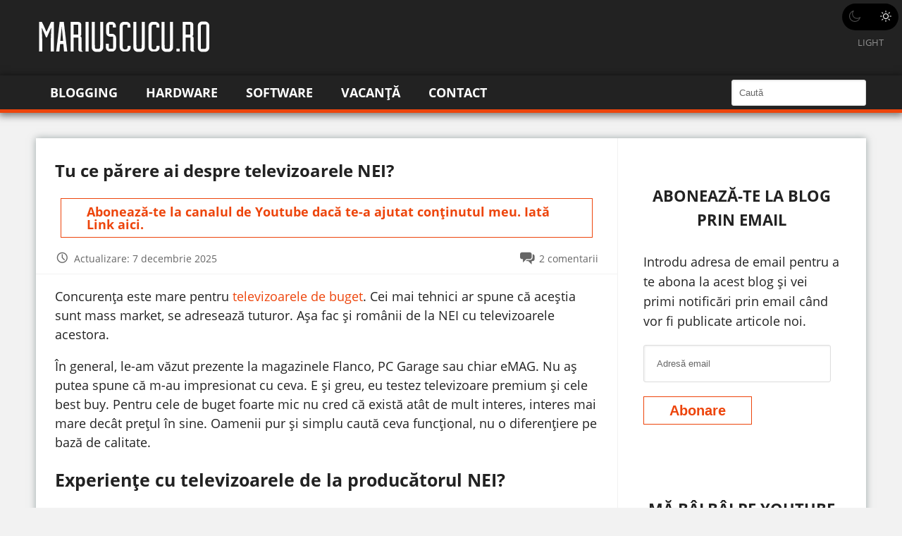

--- FILE ---
content_type: text/html; charset=UTF-8
request_url: https://mariuscucu.ro/parere-televizoarele-nei/
body_size: 15274
content:
<!DOCTYPE html>
<html lang="ro-RO">
<head >
<meta charset="UTF-8" />
<meta name="viewport" content="width=device-width, initial-scale=1" />
<meta name='robots' content='index, follow, max-image-preview:large, max-snippet:-1, max-video-preview:-1' />
<link rel="preload" as="font"  crossorigin="anonymous" href="https://mariuscucu.ro/wp-content/themes/marius/assets/font/genericons-regular-webfont.eot">
<link rel="preload" as="font"  crossorigin="anonymous" href="https://mariuscucu.ro/wp-content/themes/marius/assets/font/genericons-regular-webfont.eot?#iefix">
<link rel="preload" as="font"  crossorigin="anonymous" href="https://mariuscucu.ro/wp-content/themes/marius/assets/font/genericons-regular-webfont.woff">
<link rel="preload" as="font"  crossorigin="anonymous" href="https://mariuscucu.ro/wp-content/themes/marius/assets/font/genericons-regular-webfont.ttf">
<link rel="preload" as="font"  crossorigin="anonymous" href="https://mariuscucu.ro/wp-content/themes/marius/assets/font/genericons-regular-webfont.svg#genericonsregular">
<link rel="preload" as="font"  crossorigin="anonymous" href="https://mariuscucu.ro/wp-content/themes/marius/assets/open-sans/mem5YaGs126MiZpBA-UN_r8OX-hpOqc.woff2">
<link rel="preload" as="font"  crossorigin="anonymous" href="https://mariuscucu.ro/wp-content/themes/marius/assets/open-sans/mem5YaGs126MiZpBA-UN_r8OXOhpOqc.woff2">
<link rel="preload" as="font"  crossorigin="anonymous" href="https://mariuscucu.ro/wp-content/themes/marius/assets/open-sans/mem5YaGs126MiZpBA-UN_r8OUuhp.woff2">
<link rel="preload" as="font"  crossorigin="anonymous" href="https://mariuscucu.ro/wp-content/themes/marius/assets/open-sans/mem8YaGs126MiZpBA-UFW50bbck.woff2">
<link rel="preload" as="font"  crossorigin="anonymous" href="https://mariuscucu.ro/wp-content/themes/marius/assets/open-sans/mem8YaGs126MiZpBA-UFVZ0b.woff2">
<link rel="preload" as="font"  crossorigin="anonymous" href="https://mariuscucu.ro/wp-content/themes/marius/assets/open-sans/mem5YaGs126MiZpBA-UN7rgOXOhpOqc.woff2">
<link rel="preload" as="font"  crossorigin="anonymous" href="https://mariuscucu.ro/wp-content/themes/marius/assets/open-sans/mem5YaGs126MiZpBA-UN7rgOUuhp.woff2">
<link href="https://mariuscucu.ro/wp-content/themes/marius/assets/open-sans/open-sans.css" rel="preload stylesheet" as="style">

	<title>Tu ce părere ai despre televizoarele NEI?</title>
	<link rel="canonical" href="https://mariuscucu.ro/parere-televizoarele-nei/" />
	<meta property="og:locale" content="ro_RO" />
	<meta property="og:type" content="article" />
	<meta property="og:title" content="Tu ce părere ai despre televizoarele NEI?" />
	<meta property="og:description" content="Concurența este mare pentru televizoarele de buget. Cei mai tehnici ar spune că aceștia sunt mass market, se adresează tuturor. Așa fac și românii de la NEI cu televizoarele acestora. În general, le-am văzut prezente la magazinele Flanco, PC Garage sau chiar eMAG. Nu aș putea spune că m-au impresionat cu ceva. E și greu,&hellip;" />
	<meta property="og:url" content="https://mariuscucu.ro/parere-televizoarele-nei/" />
	<meta property="og:site_name" content="Marius Cucu" />
	<meta property="article:publisher" content="https://www.facebook.com/mariuscucublog" />
	<meta property="article:author" content="https://www.facebook.com/mariuscucublog" />
	<meta property="article:published_time" content="2021-01-23T02:51:00+00:00" />
	<meta property="article:modified_time" content="2025-12-07T15:28:43+00:00" />
	<meta property="og:image" content="https://mariuscucu.ro/wp-content/uploads/2022/11/telecomanda-philips-oled.jpg" />
	<meta property="og:image:width" content="2500" />
	<meta property="og:image:height" content="1406" />
	<meta property="og:image:type" content="image/jpeg" />
	<meta name="author" content="Marius Cucu" />
	<meta name="twitter:card" content="summary_large_image" />
	<meta name="twitter:creator" content="@buzucan" />
	<meta name="twitter:site" content="@buzucan" />
	<meta name="twitter:label1" content="Scris de" />
	<meta name="twitter:data1" content="Marius Cucu" />
	<meta name="twitter:label2" content="Timp estimat pentru citire" />
	<meta name="twitter:data2" content="1 minut" />
	<script type="application/ld+json" class="yoast-schema-graph">{"@context":"https://schema.org","@graph":[{"@type":["Article","BlogPosting"],"@id":"https://mariuscucu.ro/parere-televizoarele-nei/#article","isPartOf":{"@id":"https://mariuscucu.ro/parere-televizoarele-nei/"},"author":{"name":"Marius Cucu","@id":"https://mariuscucu.ro/#/schema/person/ce89e20d7d576f336a0b5e93dd0d16c5"},"headline":"Tu ce părere ai despre televizoarele NEI?","datePublished":"2021-01-23T02:51:00+00:00","dateModified":"2025-12-07T15:28:43+00:00","mainEntityOfPage":{"@id":"https://mariuscucu.ro/parere-televizoarele-nei/"},"wordCount":240,"commentCount":2,"publisher":{"@id":"https://mariuscucu.ro/#/schema/person/ce89e20d7d576f336a0b5e93dd0d16c5"},"keywords":["emag","flanco","noads","televizor"],"articleSection":["Tehnologie"],"inLanguage":"ro-RO","potentialAction":[{"@type":"CommentAction","name":"Comment","target":["https://mariuscucu.ro/parere-televizoarele-nei/#respond"]}]},{"@type":"WebPage","@id":"https://mariuscucu.ro/parere-televizoarele-nei/","url":"https://mariuscucu.ro/parere-televizoarele-nei/","name":"Tu ce părere ai despre televizoarele NEI?","isPartOf":{"@id":"https://mariuscucu.ro/#website"},"datePublished":"2021-01-23T02:51:00+00:00","dateModified":"2025-12-07T15:28:43+00:00","breadcrumb":{"@id":"https://mariuscucu.ro/parere-televizoarele-nei/#breadcrumb"},"inLanguage":"ro-RO","potentialAction":[{"@type":"ReadAction","target":["https://mariuscucu.ro/parere-televizoarele-nei/"]}]},{"@type":"BreadcrumbList","@id":"https://mariuscucu.ro/parere-televizoarele-nei/#breadcrumb","itemListElement":[{"@type":"ListItem","position":1,"name":"Prima pagină","item":"https://mariuscucu.ro/"},{"@type":"ListItem","position":2,"name":"Tu ce părere ai despre televizoarele NEI?"}]},{"@type":"WebSite","@id":"https://mariuscucu.ro/#website","url":"https://mariuscucu.ro/","name":"Marius Cucu - Blog despre tehnologie și călătorii","description":"Blog despre tehnologie: televizoare, telefoane și călătorii","publisher":{"@id":"https://mariuscucu.ro/#/schema/person/ce89e20d7d576f336a0b5e93dd0d16c5"},"alternateName":"Marius Cucu Blog","potentialAction":[{"@type":"SearchAction","target":{"@type":"EntryPoint","urlTemplate":"https://mariuscucu.ro/?s={search_term_string}"},"query-input":{"@type":"PropertyValueSpecification","valueRequired":true,"valueName":"search_term_string"}}],"inLanguage":"ro-RO"},{"@type":["Person","Organization"],"@id":"https://mariuscucu.ro/#/schema/person/ce89e20d7d576f336a0b5e93dd0d16c5","name":"Marius Cucu","image":{"@type":"ImageObject","inLanguage":"ro-RO","@id":"https://mariuscucu.ro/#/schema/person/image/","url":"https://mariuscucu.ro/wp-content/uploads/2024/05/selfie-eu.jpg","contentUrl":"https://mariuscucu.ro/wp-content/uploads/2024/05/selfie-eu.jpg","width":2000,"height":1500,"caption":"Marius Cucu"},"logo":{"@id":"https://mariuscucu.ro/#/schema/person/image/"},"description":"Scriu chestii utile din 2010 pe acest blog. Imi place sa scriu despre IT, dar abordez si alte teme in functie de starea in care ma aflu.","sameAs":["https://www.facebook.com/mariuscucublog","Yamasha"]}]}</script>


<link rel="alternate" type="application/rss+xml" title="Marius Cucu &raquo; Flux" href="https://mariuscucu.ro/feed/" />
<link rel="alternate" type="application/rss+xml" title="Marius Cucu &raquo; Flux comentarii" href="https://mariuscucu.ro/comments/feed/" />
<link rel="alternate" type="application/rss+xml" title="Flux comentarii Marius Cucu &raquo; Tu ce părere ai despre televizoarele NEI?" href="https://mariuscucu.ro/parere-televizoarele-nei/feed/" />
<style id='wp-img-auto-sizes-contain-inline-css' type='text/css'>
img:is([sizes=auto i],[sizes^="auto," i]){contain-intrinsic-size:3000px 1500px}
/*# sourceURL=wp-img-auto-sizes-contain-inline-css */
</style>
<link rel='stylesheet' id='marius-css' href='https://mariuscucu.ro/wp-content/themes/marius/style.css?ver=3.0.24' type='text/css' media='all' />
<style id='wp-block-library-inline-css' type='text/css'>
:root{--wp-block-synced-color:#7a00df;--wp-block-synced-color--rgb:122,0,223;--wp-bound-block-color:var(--wp-block-synced-color);--wp-editor-canvas-background:#ddd;--wp-admin-theme-color:#007cba;--wp-admin-theme-color--rgb:0,124,186;--wp-admin-theme-color-darker-10:#006ba1;--wp-admin-theme-color-darker-10--rgb:0,107,160.5;--wp-admin-theme-color-darker-20:#005a87;--wp-admin-theme-color-darker-20--rgb:0,90,135;--wp-admin-border-width-focus:2px}@media (min-resolution:192dpi){:root{--wp-admin-border-width-focus:1.5px}}.wp-element-button{cursor:pointer}:root .has-very-light-gray-background-color{background-color:#eee}:root .has-very-dark-gray-background-color{background-color:#313131}:root .has-very-light-gray-color{color:#eee}:root .has-very-dark-gray-color{color:#313131}:root .has-vivid-green-cyan-to-vivid-cyan-blue-gradient-background{background:linear-gradient(135deg,#00d084,#0693e3)}:root .has-purple-crush-gradient-background{background:linear-gradient(135deg,#34e2e4,#4721fb 50%,#ab1dfe)}:root .has-hazy-dawn-gradient-background{background:linear-gradient(135deg,#faaca8,#dad0ec)}:root .has-subdued-olive-gradient-background{background:linear-gradient(135deg,#fafae1,#67a671)}:root .has-atomic-cream-gradient-background{background:linear-gradient(135deg,#fdd79a,#004a59)}:root .has-nightshade-gradient-background{background:linear-gradient(135deg,#330968,#31cdcf)}:root .has-midnight-gradient-background{background:linear-gradient(135deg,#020381,#2874fc)}:root{--wp--preset--font-size--normal:16px;--wp--preset--font-size--huge:42px}.has-regular-font-size{font-size:1em}.has-larger-font-size{font-size:2.625em}.has-normal-font-size{font-size:var(--wp--preset--font-size--normal)}.has-huge-font-size{font-size:var(--wp--preset--font-size--huge)}.has-text-align-center{text-align:center}.has-text-align-left{text-align:left}.has-text-align-right{text-align:right}.has-fit-text{white-space:nowrap!important}#end-resizable-editor-section{display:none}.aligncenter{clear:both}.items-justified-left{justify-content:flex-start}.items-justified-center{justify-content:center}.items-justified-right{justify-content:flex-end}.items-justified-space-between{justify-content:space-between}.screen-reader-text{border:0;clip-path:inset(50%);height:1px;margin:-1px;overflow:hidden;padding:0;position:absolute;width:1px;word-wrap:normal!important}.screen-reader-text:focus{background-color:#ddd;clip-path:none;color:#444;display:block;font-size:1em;height:auto;left:5px;line-height:normal;padding:15px 23px 14px;text-decoration:none;top:5px;width:auto;z-index:100000}html :where(.has-border-color){border-style:solid}html :where([style*=border-top-color]){border-top-style:solid}html :where([style*=border-right-color]){border-right-style:solid}html :where([style*=border-bottom-color]){border-bottom-style:solid}html :where([style*=border-left-color]){border-left-style:solid}html :where([style*=border-width]){border-style:solid}html :where([style*=border-top-width]){border-top-style:solid}html :where([style*=border-right-width]){border-right-style:solid}html :where([style*=border-bottom-width]){border-bottom-style:solid}html :where([style*=border-left-width]){border-left-style:solid}html :where(img[class*=wp-image-]){height:auto;max-width:100%}:where(figure){margin:0 0 1em}html :where(.is-position-sticky){--wp-admin--admin-bar--position-offset:var(--wp-admin--admin-bar--height,0px)}@media screen and (max-width:600px){html :where(.is-position-sticky){--wp-admin--admin-bar--position-offset:0px}}

/*# sourceURL=wp-block-library-inline-css */
</style><style id='global-styles-inline-css' type='text/css'>
:root{--wp--preset--aspect-ratio--square: 1;--wp--preset--aspect-ratio--4-3: 4/3;--wp--preset--aspect-ratio--3-4: 3/4;--wp--preset--aspect-ratio--3-2: 3/2;--wp--preset--aspect-ratio--2-3: 2/3;--wp--preset--aspect-ratio--16-9: 16/9;--wp--preset--aspect-ratio--9-16: 9/16;--wp--preset--color--black: #000000;--wp--preset--color--cyan-bluish-gray: #abb8c3;--wp--preset--color--white: #ffffff;--wp--preset--color--pale-pink: #f78da7;--wp--preset--color--vivid-red: #cf2e2e;--wp--preset--color--luminous-vivid-orange: #ff6900;--wp--preset--color--luminous-vivid-amber: #fcb900;--wp--preset--color--light-green-cyan: #7bdcb5;--wp--preset--color--vivid-green-cyan: #00d084;--wp--preset--color--pale-cyan-blue: #8ed1fc;--wp--preset--color--vivid-cyan-blue: #0693e3;--wp--preset--color--vivid-purple: #9b51e0;--wp--preset--gradient--vivid-cyan-blue-to-vivid-purple: linear-gradient(135deg,rgb(6,147,227) 0%,rgb(155,81,224) 100%);--wp--preset--gradient--light-green-cyan-to-vivid-green-cyan: linear-gradient(135deg,rgb(122,220,180) 0%,rgb(0,208,130) 100%);--wp--preset--gradient--luminous-vivid-amber-to-luminous-vivid-orange: linear-gradient(135deg,rgb(252,185,0) 0%,rgb(255,105,0) 100%);--wp--preset--gradient--luminous-vivid-orange-to-vivid-red: linear-gradient(135deg,rgb(255,105,0) 0%,rgb(207,46,46) 100%);--wp--preset--gradient--very-light-gray-to-cyan-bluish-gray: linear-gradient(135deg,rgb(238,238,238) 0%,rgb(169,184,195) 100%);--wp--preset--gradient--cool-to-warm-spectrum: linear-gradient(135deg,rgb(74,234,220) 0%,rgb(151,120,209) 20%,rgb(207,42,186) 40%,rgb(238,44,130) 60%,rgb(251,105,98) 80%,rgb(254,248,76) 100%);--wp--preset--gradient--blush-light-purple: linear-gradient(135deg,rgb(255,206,236) 0%,rgb(152,150,240) 100%);--wp--preset--gradient--blush-bordeaux: linear-gradient(135deg,rgb(254,205,165) 0%,rgb(254,45,45) 50%,rgb(107,0,62) 100%);--wp--preset--gradient--luminous-dusk: linear-gradient(135deg,rgb(255,203,112) 0%,rgb(199,81,192) 50%,rgb(65,88,208) 100%);--wp--preset--gradient--pale-ocean: linear-gradient(135deg,rgb(255,245,203) 0%,rgb(182,227,212) 50%,rgb(51,167,181) 100%);--wp--preset--gradient--electric-grass: linear-gradient(135deg,rgb(202,248,128) 0%,rgb(113,206,126) 100%);--wp--preset--gradient--midnight: linear-gradient(135deg,rgb(2,3,129) 0%,rgb(40,116,252) 100%);--wp--preset--font-size--small: 13px;--wp--preset--font-size--medium: 20px;--wp--preset--font-size--large: 36px;--wp--preset--font-size--x-large: 42px;--wp--preset--spacing--20: 0.44rem;--wp--preset--spacing--30: 0.67rem;--wp--preset--spacing--40: 1rem;--wp--preset--spacing--50: 1.5rem;--wp--preset--spacing--60: 2.25rem;--wp--preset--spacing--70: 3.38rem;--wp--preset--spacing--80: 5.06rem;--wp--preset--shadow--natural: 6px 6px 9px rgba(0, 0, 0, 0.2);--wp--preset--shadow--deep: 12px 12px 50px rgba(0, 0, 0, 0.4);--wp--preset--shadow--sharp: 6px 6px 0px rgba(0, 0, 0, 0.2);--wp--preset--shadow--outlined: 6px 6px 0px -3px rgb(255, 255, 255), 6px 6px rgb(0, 0, 0);--wp--preset--shadow--crisp: 6px 6px 0px rgb(0, 0, 0);}:where(.is-layout-flex){gap: 0.5em;}:where(.is-layout-grid){gap: 0.5em;}body .is-layout-flex{display: flex;}.is-layout-flex{flex-wrap: wrap;align-items: center;}.is-layout-flex > :is(*, div){margin: 0;}body .is-layout-grid{display: grid;}.is-layout-grid > :is(*, div){margin: 0;}:where(.wp-block-columns.is-layout-flex){gap: 2em;}:where(.wp-block-columns.is-layout-grid){gap: 2em;}:where(.wp-block-post-template.is-layout-flex){gap: 1.25em;}:where(.wp-block-post-template.is-layout-grid){gap: 1.25em;}.has-black-color{color: var(--wp--preset--color--black) !important;}.has-cyan-bluish-gray-color{color: var(--wp--preset--color--cyan-bluish-gray) !important;}.has-white-color{color: var(--wp--preset--color--white) !important;}.has-pale-pink-color{color: var(--wp--preset--color--pale-pink) !important;}.has-vivid-red-color{color: var(--wp--preset--color--vivid-red) !important;}.has-luminous-vivid-orange-color{color: var(--wp--preset--color--luminous-vivid-orange) !important;}.has-luminous-vivid-amber-color{color: var(--wp--preset--color--luminous-vivid-amber) !important;}.has-light-green-cyan-color{color: var(--wp--preset--color--light-green-cyan) !important;}.has-vivid-green-cyan-color{color: var(--wp--preset--color--vivid-green-cyan) !important;}.has-pale-cyan-blue-color{color: var(--wp--preset--color--pale-cyan-blue) !important;}.has-vivid-cyan-blue-color{color: var(--wp--preset--color--vivid-cyan-blue) !important;}.has-vivid-purple-color{color: var(--wp--preset--color--vivid-purple) !important;}.has-black-background-color{background-color: var(--wp--preset--color--black) !important;}.has-cyan-bluish-gray-background-color{background-color: var(--wp--preset--color--cyan-bluish-gray) !important;}.has-white-background-color{background-color: var(--wp--preset--color--white) !important;}.has-pale-pink-background-color{background-color: var(--wp--preset--color--pale-pink) !important;}.has-vivid-red-background-color{background-color: var(--wp--preset--color--vivid-red) !important;}.has-luminous-vivid-orange-background-color{background-color: var(--wp--preset--color--luminous-vivid-orange) !important;}.has-luminous-vivid-amber-background-color{background-color: var(--wp--preset--color--luminous-vivid-amber) !important;}.has-light-green-cyan-background-color{background-color: var(--wp--preset--color--light-green-cyan) !important;}.has-vivid-green-cyan-background-color{background-color: var(--wp--preset--color--vivid-green-cyan) !important;}.has-pale-cyan-blue-background-color{background-color: var(--wp--preset--color--pale-cyan-blue) !important;}.has-vivid-cyan-blue-background-color{background-color: var(--wp--preset--color--vivid-cyan-blue) !important;}.has-vivid-purple-background-color{background-color: var(--wp--preset--color--vivid-purple) !important;}.has-black-border-color{border-color: var(--wp--preset--color--black) !important;}.has-cyan-bluish-gray-border-color{border-color: var(--wp--preset--color--cyan-bluish-gray) !important;}.has-white-border-color{border-color: var(--wp--preset--color--white) !important;}.has-pale-pink-border-color{border-color: var(--wp--preset--color--pale-pink) !important;}.has-vivid-red-border-color{border-color: var(--wp--preset--color--vivid-red) !important;}.has-luminous-vivid-orange-border-color{border-color: var(--wp--preset--color--luminous-vivid-orange) !important;}.has-luminous-vivid-amber-border-color{border-color: var(--wp--preset--color--luminous-vivid-amber) !important;}.has-light-green-cyan-border-color{border-color: var(--wp--preset--color--light-green-cyan) !important;}.has-vivid-green-cyan-border-color{border-color: var(--wp--preset--color--vivid-green-cyan) !important;}.has-pale-cyan-blue-border-color{border-color: var(--wp--preset--color--pale-cyan-blue) !important;}.has-vivid-cyan-blue-border-color{border-color: var(--wp--preset--color--vivid-cyan-blue) !important;}.has-vivid-purple-border-color{border-color: var(--wp--preset--color--vivid-purple) !important;}.has-vivid-cyan-blue-to-vivid-purple-gradient-background{background: var(--wp--preset--gradient--vivid-cyan-blue-to-vivid-purple) !important;}.has-light-green-cyan-to-vivid-green-cyan-gradient-background{background: var(--wp--preset--gradient--light-green-cyan-to-vivid-green-cyan) !important;}.has-luminous-vivid-amber-to-luminous-vivid-orange-gradient-background{background: var(--wp--preset--gradient--luminous-vivid-amber-to-luminous-vivid-orange) !important;}.has-luminous-vivid-orange-to-vivid-red-gradient-background{background: var(--wp--preset--gradient--luminous-vivid-orange-to-vivid-red) !important;}.has-very-light-gray-to-cyan-bluish-gray-gradient-background{background: var(--wp--preset--gradient--very-light-gray-to-cyan-bluish-gray) !important;}.has-cool-to-warm-spectrum-gradient-background{background: var(--wp--preset--gradient--cool-to-warm-spectrum) !important;}.has-blush-light-purple-gradient-background{background: var(--wp--preset--gradient--blush-light-purple) !important;}.has-blush-bordeaux-gradient-background{background: var(--wp--preset--gradient--blush-bordeaux) !important;}.has-luminous-dusk-gradient-background{background: var(--wp--preset--gradient--luminous-dusk) !important;}.has-pale-ocean-gradient-background{background: var(--wp--preset--gradient--pale-ocean) !important;}.has-electric-grass-gradient-background{background: var(--wp--preset--gradient--electric-grass) !important;}.has-midnight-gradient-background{background: var(--wp--preset--gradient--midnight) !important;}.has-small-font-size{font-size: var(--wp--preset--font-size--small) !important;}.has-medium-font-size{font-size: var(--wp--preset--font-size--medium) !important;}.has-large-font-size{font-size: var(--wp--preset--font-size--large) !important;}.has-x-large-font-size{font-size: var(--wp--preset--font-size--x-large) !important;}
/*# sourceURL=global-styles-inline-css */
</style>

<style id='classic-theme-styles-inline-css' type='text/css'>
/*! This file is auto-generated */
.wp-block-button__link{color:#fff;background-color:#32373c;border-radius:9999px;box-shadow:none;text-decoration:none;padding:calc(.667em + 2px) calc(1.333em + 2px);font-size:1.125em}.wp-block-file__button{background:#32373c;color:#fff;text-decoration:none}
/*# sourceURL=/wp-includes/css/classic-themes.min.css */
</style>
<link rel='stylesheet' id='cucu-custom-css' href='https://mariuscucu.ro/wp-content/plugins/cucu-tweaks/assets/dist/stylesheets/style.55b516be0bc53139baccecd7df946a64.css?ver=1.1.18' type='text/css' media='all' />
<link rel='stylesheet' id='wp_mailjet_form_builder_widget-widget-front-styles-css' href='https://mariuscucu.ro/wp-content/plugins/mailjet-for-wordpress/src/widgetformbuilder/css/front-widget.css?ver=6.1.6' type='text/css' media='all' />
<link rel='stylesheet' id='jetpack-subscriptions-css' href='https://mariuscucu.ro/wp-content/plugins/jetpack/_inc/build/subscriptions/subscriptions.min.css?ver=15.4' type='text/css' media='all' />
<link rel='stylesheet' id='cucu-singular-css' href='https://mariuscucu.ro/wp-content/themes/marius/assets/dist/stylesheets/single.b16b5c9898a972424ef5c9a50095155f.css?ver=3.0.24' type='text/css' media='all' />
<link rel='stylesheet' id='cucu-lightbox-css' href='https://mariuscucu.ro/wp-content/themes/marius/assets/dist/stylesheets/lightbox.427afe0b5795e4b96b2f88e2451187a3.css?ver=3.0.24' type='text/css' media='all' />
<link rel='stylesheet' id='cucu-responsive-css' href='https://mariuscucu.ro/wp-content/themes/marius/assets/dist/stylesheets/responsive.f1d69839dfb7a2af3e9de5be9f4e2766.css?ver=3.0.24' type='text/css' media='screen and (max-width: 1023px)' />
<link rel='stylesheet' id='wp-block-paragraph-css' href='https://mariuscucu.ro/wp-includes/blocks/paragraph/style.min.css?ver=6.9' type='text/css' media='all' />
<link rel='stylesheet' id='wp-block-heading-css' href='https://mariuscucu.ro/wp-includes/blocks/heading/style.min.css?ver=6.9' type='text/css' media='all' />
<script type="text/javascript" src="https://mariuscucu.ro/wp-includes/js/jquery/jquery.min.js?ver=3.7.1" id="jquery-core-js"></script>
<link rel="EditURI" type="application/rsd+xml" title="RSD" href="https://mariuscucu.ro/xmlrpc.php?rsd" />
<meta name="google-site-verification" content="0xq9Zspb3gxrYWqLBx6z3hClV9-5luNNdm6BHiFAoOY" />

<script type="text/plain" data-cookie-consent="strictly-necessary" src="/js/login-session.js"></script>
<!-- Google Analytics -->
<script type="text/plain" data-cookie-consent="tracking">
(function(i,s,o,g,r,a,m){i['GoogleAnalyticsObject']=r;i[r]=i[r]||function(){
(i[r].q=i[r].q||[]).push(arguments)},i[r].l=1*new Date();a=s.createElement(o),
m=s.getElementsByTagName(o)[0];a.async=1;a.src=g;m.parentNode.insertBefore(a,m)
})(window,document,'script','//www.google-analytics.com/analytics.js','ga');
ga('create', AW-11119448731, 'auto');
ga('send', 'pageview');
</script>

<script src="https://cdn.2performant.com/l2/link2.js" id="linkTwoPerformant" data-id="l2/0/0/5/0/3/0/4/5/1/9" data-api-host="https://cdn.2performant.com"></script>

<!-- Start ProfitShare Zone -->
<script type="text/javascript">
(function(){
  var bsa = document.createElement("script");
     bsa.type = "text/javascript";
     bsa.async = true;
     bsa.src = "//l.profitshare.ro/files_shared/lps/js/Rv7/oD.js?v=1678843889";
  (document.getElementsByTagName("head")[0]||document.getElementsByTagName("body")[0]).appendChild(bsa);
})();
</script>
	<!-- End ProfitShare Zone -->	    <script type="text/javascript">
        var colorScheme = localStorage.cucuColorScheme;

        if (!colorScheme && window.matchMedia && window.matchMedia('(prefers-color-scheme: dark)').matches) {
            colorScheme = 'dark';
        }

        if (!colorScheme) {
            colorScheme = 'light';
        }

        localStorage.cucuColorScheme = colorScheme;
        document.documentElement.className = document.documentElement.className + ' cucu-scheme-' + colorScheme;
    </script>

    <style type="text/css">.recentcomments a{display:inline !important;padding:0 !important;margin:0 !important;}</style><link rel="icon" href="https://mariuscucu.ro/wp-content/uploads/2021/07/eu.webp" sizes="32x32" />
<link rel="icon" href="https://mariuscucu.ro/wp-content/uploads/2021/07/eu.webp" sizes="192x192" />
<link rel="apple-touch-icon" href="https://mariuscucu.ro/wp-content/uploads/2021/07/eu.webp" />
<meta name="msapplication-TileImage" content="https://mariuscucu.ro/wp-content/uploads/2021/07/eu.webp" />
		<style type="text/css" id="wp-custom-css">
			.youtube-top
{
		margin:1%;
		background: var(--button-background-color);
    color: var(--button-color);
    border: 1px solid var(--button-border-color);
    box-shadow: var(--button-shadow);
    padding: .5rem 2rem;
    transition: all .1s ease-in-out;
    line-height: 1;
    font-weight: 700;
    cursor: pointer;
    text-decoration: none;
}
.rss-widget-icon
{
	display:none;
}
.wp-block-button__link
{
	border-radius:0;
}
.rss-widget-icon
{
	display:none;
}
.sidebar li
{
	list-style-type: none;
	margin-left: 0;
	margin-bottom: 1rem;
}
.cucu-twitter-feed {
    margin-top: 1rem;
    margin-bottom: 1rem;
}.wp-block-button__link
{
	border-radius:0;
}
.comment-form-noptin input, .noptin-integration-subscription-checkbox input, .register-form-noptin input
{
	margin-right: 0;
}
.entry-content > * {
  --vertical-rythm: 1rem !important;
}
/* .wp-block-image .aligncenter  img:not([src$=".svg"]) { width: 100% } */		</style>
		</head>
<body class="single content-sidebar singular"><div class="site-container"><header class="site-header"><div class="wrap"><div class="title-area"><a href="https://mariuscucu.ro/" class="custom-logo-link" rel="home"><img src="https://mariuscucu.ro/wp-content/uploads/2021/07/logo.webp" class="custom-logo" alt="logo" decoding="async" /></a></div></div></header><a href="#" class="js-theme-toggler theme-toggler-button"><span class="theme-toggler-icon dark"><?xml version="1.0" encoding="iso-8859-1"?>
<!-- Generator: Adobe Illustrator 19.0.0, SVG Export Plug-In . SVG Version: 6.00 Build 0)  -->
<svg version="1.1" id="Capa_1" xmlns="http://www.w3.org/2000/svg" x="0px" y="0px"
     viewBox="0 0 312.999 312.999" style="enable-background:new 0 0 312.999 312.999;" xml:space="preserve">
<g>
	<g>
		<path d="M305.6,178.053c-3.2-0.8-6.4,0-9.2,2c-10.4,8.8-22.4,16-35.6,20.8c-12.4,4.8-26,7.2-40.4,7.2c-32.4,0-62-13.2-83.2-34.4
			c-21.2-21.2-34.4-50.8-34.4-83.2c0-13.6,2.4-26.8,6.4-38.8c4.4-12.8,10.8-24.4,19.2-34.4c3.6-4.4,2.8-10.8-1.6-14.4
			c-2.8-2-6-2.8-9.2-2c-34,9.2-63.6,29.6-84.8,56.8c-20.4,26.8-32.8,60-32.8,96.4c0,43.6,17.6,83.2,46.4,112s68.4,46.4,112,46.4
			c36.8,0,70.8-12.8,98-34c27.6-21.6,47.6-52.4,56-87.6C314.4,184.853,311.2,179.253,305.6,178.053z M244.4,261.653
			c-23.2,18.4-52.8,29.6-85.2,29.6c-38,0-72.4-15.6-97.2-40.4c-24.8-24.8-40.4-59.2-40.4-97.2c0-31.6,10.4-60.4,28.4-83.6
			c12.4-16,28-29.2,46-38.4c-2,4.4-4,8.8-5.6,13.6c-5.2,14.4-7.6,29.6-7.6,45.6c0,38,15.6,72.8,40.4,97.6s59.6,40.4,97.6,40.4
			c16.8,0,32.8-2.8,47.6-8.4c5.2-2,10.4-4,15.2-6.4C274,232.453,260.8,248.853,244.4,261.653z"/>
	</g>
</g>
</svg>
</span><span class="theme-toggler-icon light"><?xml version="1.0" encoding="iso-8859-1"?>
<!-- Generator: Adobe Illustrator 19.0.0, SVG Export Plug-In . SVG Version: 6.00 Build 0)  -->
<svg version="1.1" id="Capa_1" xmlns="http://www.w3.org/2000/svg" x="0px" y="0px"
     viewBox="0 0 302.4 302.4" style="enable-background:new 0 0 302.4 302.4;" xml:space="preserve">
<g>
	<g>
		<path d="M204.8,97.6C191.2,84,172,75.2,151.2,75.2s-40,8.4-53.6,22.4c-13.6,13.6-22.4,32.8-22.4,53.6s8.8,40,22.4,53.6
			c13.6,13.6,32.8,22.4,53.6,22.4s40-8.4,53.6-22.4c13.6-13.6,22.4-32.8,22.4-53.6S218.8,111.2,204.8,97.6z M190.4,190.4
			c-10,10-24,16-39.2,16s-29.2-6-39.2-16s-16-24-16-39.2s6-29.2,16-39.2s24-16,39.2-16s29.2,6,39.2,16s16,24,16,39.2
			S200.4,180.4,190.4,190.4z"/>
	</g>
</g>
    <g>
	<g>
		<path d="M292,140.8h-30.8c-5.6,0-10.4,4.8-10.4,10.4c0,5.6,4.8,10.4,10.4,10.4H292c5.6,0,10.4-4.8,10.4-10.4
			C302.4,145.6,297.6,140.8,292,140.8z"/>
	</g>
</g>
    <g>
	<g>
		<path d="M151.2,250.8c-5.6,0-10.4,4.8-10.4,10.4V292c0,5.6,4.8,10.4,10.4,10.4c5.6,0,10.4-4.8,10.4-10.4v-30.8
			C161.6,255.6,156.8,250.8,151.2,250.8z"/>
	</g>
</g>
    <g>
	<g>
		<path d="M258,243.6l-22-22c-3.6-4-10.4-4-14.4,0s-4,10.4,0,14.4l22,22c4,4,10.4,4,14.4,0S262,247.6,258,243.6z"/>
	</g>
</g>
    <g>
	<g>
		<path d="M151.2,0c-5.6,0-10.4,4.8-10.4,10.4v30.8c0,5.6,4.8,10.4,10.4,10.4c5.6,0,10.4-4.8,10.4-10.4V10.4
			C161.6,4.8,156.8,0,151.2,0z"/>
	</g>
</g>
    <g>
	<g>
		<path d="M258.4,44.4c-4-4-10.4-4-14.4,0l-22,22c-4,4-4,10.4,0,14.4c3.6,4,10.4,4,14.4,0l22-22C262.4,54.8,262.4,48.4,258.4,44.4z"
        />
	</g>
</g>
    <g>
	<g>
		<path d="M41.2,140.8H10.4c-5.6,0-10.4,4.8-10.4,10.4s4.4,10.4,10.4,10.4h30.8c5.6,0,10.4-4.8,10.4-10.4
			C51.6,145.6,46.8,140.8,41.2,140.8z"/>
	</g>
</g>
    <g>
	<g>
		<path d="M80.4,221.6c-3.6-4-10.4-4-14.4,0l-22,22c-4,4-4,10.4,0,14.4s10.4,4,14.4,0l22-22C84.4,232,84.4,225.6,80.4,221.6z"/>
	</g>
</g>
    <g>
	<g>
		<path d="M80.4,66.4l-22-22c-4-4-10.4-4-14.4,0s-4,10.4,0,14.4l22,22c4,4,10.4,4,14.4,0S84.4,70.4,80.4,66.4z"/>
	</g>
</g>
</svg>
</span><span class="theme-toggler-label dark">Dark</span><span class="theme-toggler-label light">Light</span></a><div class="navigation-wrapper"><div class="wrap"><nav class="menu-meniu-principal-container"><ul id="menu-meniu-principal" class="menu genesis-nav-menu primary-navigation"><li id="menu-item-64631" class="menu-item"><a href="https://mariuscucu.ro/blogging/">Blogging</a></li>
<li id="menu-item-64632" class="menu-item"><a href="https://mariuscucu.ro/hardware/">Hardware</a></li>
<li id="menu-item-64633" class="menu-item"><a href="https://mariuscucu.ro/soft/">Software</a></li>
<li id="menu-item-64634" class="menu-item"><a href="https://mariuscucu.ro/vacanta/">Vacanță</a></li>
<li id="menu-item-64630" class="menu-item"><a href="https://mariuscucu.ro/contact/">Contact</a></li>
</ul></nav><form action="/" class="search-form">
    <label for="s">Caută în site</label>
    <input type="search" name="s" placeholder="Caută" value="">
    <button type="submit" role="button"><i class="icon-search"></i>Caută în Site</button>
</form></div></div><div class="site-inner"><div class="content-sidebar-wrap"><main class="content"><article class="type-post entry" aria-label="Tu ce părere ai despre televizoarele NEI?"><header class="entry-header"><h1 class="entry-title">Tu ce părere ai despre televizoarele NEI?</h1>
<div class="youtube-top"><div data-nosnippet><a href="https://www.youtube.com/channel/UCRYGWrBYRtfgw4ZOUoPz0hg?sub_confirmation=1" target="_blank">Abonează-te</a> la canalul de Youtube dacă te-a ajutat conținutul meu. <a href="https://www.youtube.com/channel/UCRYGWrBYRtfgw4ZOUoPz0hg?sub_confirmation=1" target="_blank">Iată Link aici</a>.</div></div><p class="entry-meta"><span class="entry-time">Actualizare: 7 decembrie 2025 <span class="entry-comments-link"><a href="https://mariuscucu.ro/parere-televizoarele-nei/#comments">2 comentarii</a></span> </span></p></header><div class="entry-content">
<p>Concurența este mare pentru <a href="https://mariuscucu.ro/televizoare-ieftine/">televizoarele de buget</a>. Cei mai tehnici ar spune că aceștia sunt mass market, se adresează tuturor. Așa fac și românii de la NEI cu televizoarele acestora.</p>



<span id="more-13646"></span>



<p>În general, le-am văzut prezente la magazinele Flanco, PC Garage sau chiar eMAG. Nu aș putea spune că m-au impresionat cu ceva. E și greu, eu testez televizoare premium și cele best buy. Pentru cele de buget foarte mic nu cred că există atât de mult interes, interes mai mare decât prețul în sine. Oamenii pur și simplu caută ceva funcțional, nu o diferențiere pe bază de calitate.</p>



<h2 class="wp-block-heading">Experiențe cu televizoarele de la producătorul NEI?</h2>



<p>Un televizor 4k de la ei costă foarte puțin pentru ceea ce oferă. Mă refer la <a href="https://www.emag.ro/televizor-nei-led-80-cm-smart-hd-clasa-e-32ne4901/pd/DJS9WSYBM/">ăsta</a>.</p>



<p>Nu știu proveniența lor, unii ar spune că se ocupă cei de la Vestel, din Turcia. Așadar, nu sunt chinezești, ci turcești.</p>



<p>La nivelul acesta de preț nu plătești inovație, nu plătești opțiuni pentru funcții smart, nu plătești marketing exagerat, dar nici servicii wow. Dacă vrei un TV ieftin probabil că e ce trebuie.</p>



<p>Întrebarea rămâne: Ce experiențe ați avut cu televizoarele NEI? Ați avut probleme software cu acestea, ați avut probleme de firmware sau chiar de fiabilitate?!</p>
<div data-nosnippet=""> <div class="sociale-social"><a class="sociale-link sociale-twitter" href="https://x.com/intent/tweet?text=Tu ce părere ai despre televizoarele NEI?&amp;url=https://mariuscucu.ro/parere-televizoarele-nei/?utm_source=twitter&utm_medium=social&utm_campaign=sharing-is-caring&amp;via=buzucan" target="_blank" rel="nofollow noopener"><span class="social-icon"><svg xmlns="http://www.w3.org/2000/svg" width="24" height="24" viewBox="0 0 24 24"><path d="M24 4.557c-.883.392-1.832.656-2.828.775 1.017-.609 1.798-1.574 2.165-2.724-.951.564-2.005.974-3.127 1.195-.897-.957-2.178-1.555-3.594-1.555-3.179 0-5.515 2.966-4.797 6.045-4.091-.205-7.719-2.165-10.148-5.144-1.29 2.213-.669 5.108 1.523 6.574-.806-.026-1.566-.247-2.229-.616-.054 2.281 1.581 4.415 3.949 4.89-.693.188-1.452.232-2.224.084.626 1.956 2.444 3.379 4.6 3.419-2.07 1.623-4.678 2.348-7.29 2.04 2.179 1.397 4.768 2.212 7.548 2.212 9.142 0 14.307-7.721 13.995-14.646.962-.695 1.797-1.562 2.457-2.549z"/></svg></span><span>RețeauaX</span></a><a class="sociale-link sociale-facebook" href="https://www.facebook.com/sharer/sharer.php?u=https://mariuscucu.ro/parere-televizoarele-nei/?utm_source=facebook&utm_medium=social&utm_campaign=sharing-is-caring" target="_blank" rel="nofollow noopener"><span class="social-icon"><svg xmlns="http://www.w3.org/2000/svg" width="24" height="24" viewBox="0 0 24 24"><path d="M22.675 0h-21.35c-.732 0-1.325.593-1.325 1.325v21.351c0 .731.593 1.324 1.325 1.324h11.495v-9.294h-3.128v-3.622h3.128v-2.671c0-3.1 1.893-4.788 4.659-4.788 1.325 0 2.463.099 2.795.143v3.24l-1.918.001c-1.504 0-1.795.715-1.795 1.763v2.313h3.587l-.467 3.622h-3.12v9.293h6.116c.73 0 1.323-.593 1.323-1.325v-21.35c0-.732-.593-1.325-1.325-1.325z"/></svg></span><span>Facebook</span></a><a class="sociale-link sociale-whatsapp" href="whatsapp://send?text=Tu ce părere ai despre televizoarele NEI? https://mariuscucu.ro/parere-televizoarele-nei/?utm_source=whatsapp&utm_medium=social&utm_campaign=sharing-is-caring" target="_blank" rel="nofollow noopener"><span class="social-icon"><svg xmlns="http://www.w3.org/2000/svg" width="24" height="24" viewBox="0 0 24 24"><path d="M.057 24l1.687-6.163c-1.041-1.804-1.588-3.849-1.587-5.946.003-6.556 5.338-11.891 11.893-11.891 3.181.001 6.167 1.24 8.413 3.488 2.245 2.248 3.481 5.236 3.48 8.414-.003 6.557-5.338 11.892-11.893 11.892-1.99-.001-3.951-.5-5.688-1.448l-6.305 1.654zm6.597-3.807c1.676.995 3.276 1.591 5.392 1.592 5.448 0 9.886-4.434 9.889-9.885.002-5.462-4.415-9.89-9.881-9.892-5.452 0-9.887 4.434-9.889 9.884-.001 2.225.651 3.891 1.746 5.634l-.999 3.648 3.742-.981zm11.387-5.464c-.074-.124-.272-.198-.57-.347-.297-.149-1.758-.868-2.031-.967-.272-.099-.47-.149-.669.149-.198.297-.768.967-.941 1.165-.173.198-.347.223-.644.074-.297-.149-1.255-.462-2.39-1.475-.883-.788-1.48-1.761-1.653-2.059-.173-.297-.018-.458.13-.606.134-.133.297-.347.446-.521.151-.172.2-.296.3-.495.099-.198.05-.372-.025-.521-.075-.148-.669-1.611-.916-2.206-.242-.579-.487-.501-.669-.51l-.57-.01c-.198 0-.52.074-.792.372s-1.04 1.016-1.04 2.479 1.065 2.876 1.213 3.074c.149.198 2.095 3.2 5.076 4.487.709.306 1.263.489 1.694.626.712.226 1.36.194 1.872.118.571-.085 1.758-.719 2.006-1.413.248-.695.248-1.29.173-1.414z"/></svg></span><span>WhatsApp</span></a></div></div></div><footer class="entry-footer"><p class="entry-meta"><span class="entry-categories">Din categoria: <a href="https://mariuscucu.ro/tehnologie/" rel="category tag">Tehnologie</a></span> <span class="entry-tags">Etichete: <a href="https://mariuscucu.ro/tag/emag/" rel="tag">emag</a>, <a href="https://mariuscucu.ro/tag/flanco/" rel="tag">flanco</a>, <a href="https://mariuscucu.ro/tag/noads/" rel="tag">noads</a>, <a href="https://mariuscucu.ro/tag/televizor/" rel="tag">televizor</a></span></p></footer></article><div class="entry-comments" id="comments"><h3>Comentarii</h3><ol class="comment-list">
	<li class="comment even thread-even depth-1" id="comment-158461">
	<article id="article-comment-158461">

		
		<header class="comment-header">
			<p class="comment-author">
				<img alt='' src='https://secure.gravatar.com/avatar/7807cce61296b7c48425879ed79d63727872d3b49cb607e84d27af4b21d2a9af?s=240&#038;d=mm&#038;r=g' srcset='https://secure.gravatar.com/avatar/7807cce61296b7c48425879ed79d63727872d3b49cb607e84d27af4b21d2a9af?s=480&#038;d=mm&#038;r=g 2x' class='avatar avatar-240 photo' height='240' width='240' fetchpriority='high' decoding='async'/><span class="comment-author-name">Ion</span> <span class="says">a zis</span>			</p>

			<p class="comment-meta"><time class="comment-time"><a class="comment-time-link" href="https://mariuscucu.ro/parere-televizoarele-nei/#comment-158461">16 octombrie 2023 la ora 11:53</a></time></p>		</header>

		<div class="comment-content">
			
			<p>Cel mai prost televizor nu poți face nimic interesant cu el fără hbomax,aplicații  băgate la mișto care nu funcționează,teapa mare</p>
		</div>

		<div class="comment-reply"><a rel="nofollow" class="comment-reply-link" href="#comment-158461" data-commentid="158461" data-postid="13646" data-belowelement="article-comment-158461" data-respondelement="respond" data-replyto="Adaugă un răspuns pentru Ion" aria-label="Adaugă un răspuns pentru Ion">Răspunde</a></div>
		
	</article>
	<ul class="children">

	<li class="comment byuser comment-author-yamasha bypostauthor odd alt depth-2" id="comment-158462">
	<article id="article-comment-158462">

		
		<header class="comment-header">
			<p class="comment-author">
				<img alt='' src='https://secure.gravatar.com/avatar/7768204eacd040436df6e0b3074edbfba13a9c1bc167aaf3919b1e4ef129ebda?s=240&#038;d=mm&#038;r=g' srcset='https://secure.gravatar.com/avatar/7768204eacd040436df6e0b3074edbfba13a9c1bc167aaf3919b1e4ef129ebda?s=480&#038;d=mm&#038;r=g 2x' class='avatar avatar-240 photo' height='240' width='240' decoding='async'/><span class="comment-author-name"><a href="https://www.facebook.com/mariuscucublog" class="comment-author-link" rel="external nofollow">Marius Cucu</a></span> <span class="says">a zis</span>			</p>

			<p class="comment-meta"><time class="comment-time"><a class="comment-time-link" href="https://mariuscucu.ro/parere-televizoarele-nei/#comment-158462">16 octombrie 2023 la ora 12:09</a></time></p>		</header>

		<div class="comment-content">
			
			<p>Pune un stick HDMI și rezolvi problemele astea.</p>
		</div>

		<div class="comment-reply"><a rel="nofollow" class="comment-reply-link" href="#comment-158462" data-commentid="158462" data-postid="13646" data-belowelement="article-comment-158462" data-respondelement="respond" data-replyto="Adaugă un răspuns pentru Marius Cucu" aria-label="Adaugă un răspuns pentru Marius Cucu">Răspunde</a></div>
		
	</article>
	</li><!-- #comment-## -->
</ul><!-- .children -->
</li><!-- #comment-## -->
</ol></div>	<div id="respond" class="comment-respond">
		<h3 id="reply-title" class="comment-reply-title">Adaugă un comentariu <small><a rel="nofollow" id="cancel-comment-reply-link" href="/parere-televizoarele-nei/#respond" style="display:none;"><i class="close"></i></a></small></h3><form action="https://mariuscucu.ro/wp-comments-post.php" method="post" id="commentform" class="comment-form"><p class="comment-notes"><span id="email-notes">Adresa ta de email nu va fi publicată.</span> <span class="required-field-message">Câmpurile obligatorii sunt marcate cu <span class="required">*</span></span></p><p class="comment-form-comment"><label for="comment">Comentariu <span class="required">*</span></label> <textarea autocomplete="new-password"  id="c2bbd23da5"  name="c2bbd23da5"   cols="45" rows="8" maxlength="65525" required></textarea><textarea id="comment" aria-label="hp-comment" aria-hidden="true" name="comment" autocomplete="new-password" style="padding:0 !important;clip:rect(1px, 1px, 1px, 1px) !important;position:absolute !important;white-space:nowrap !important;height:1px !important;width:1px !important;overflow:hidden !important;" tabindex="-1"></textarea><script data-noptimize>document.getElementById("comment").setAttribute( "id", "a9479e77e51b4ccb52c02ab622e821bf" );document.getElementById("c2bbd23da5").setAttribute( "id", "comment" );</script></p><p class="comment-form-author"><label for="author">Nume <span class="required">*</span></label> <input id="author" name="author" type="text" value="" size="30" maxlength="245" autocomplete="name" required /></p>
<p class="comment-form-email"><label for="email">Email <span class="required">*</span></label> <input id="email" name="email" type="email" value="" size="30" maxlength="100" aria-describedby="email-notes" autocomplete="email" required /></p>
<p class="comment-form-url"><label for="url">Site web</label> <input id="url" name="url" type="url" value="" size="30" maxlength="200" autocomplete="url" /></p>
<!-- Noptin Newsletters - https://noptin.com/ --><p class='noptin_comment_form_optin_checkbox_wrapper'>			<label class="noptin-integration-subscription-checkbox noptin-integration-subscription-checkbox-comment_form" >
				<input type="checkbox" name="noptin-subscribe" value="1" />
				<span>Abonează-te la Newsletter-ul săptămânal</span>
			</label>
		</p><!-- / Noptin Newsletters -->
<p class="comment-subscription-form"><input type="checkbox" name="subscribe_comments" id="subscribe_comments" value="subscribe" style="width: auto; -moz-appearance: checkbox; -webkit-appearance: checkbox;" /> <label class="subscribe-label" id="subscribe-label" for="subscribe_comments">Notifică-mă prin email când sunt publicate alte comentarii.</label></p><p class="comment-subscription-form"><input type="checkbox" name="subscribe_blog" id="subscribe_blog" value="subscribe" style="width: auto; -moz-appearance: checkbox; -webkit-appearance: checkbox;" /> <label class="subscribe-label" id="subscribe-blog-label" for="subscribe_blog">Notifică-mă prin email când sunt publicate articole noi.</label></p><p class="form-submit"><button type="submit" name="submit" id="submit" class="submit"><i class="ajax-spinner"></i>Publică comentariul</button> <input type='hidden' name='comment_post_ID' value='13646' id='comment_post_ID' />
<input type='hidden' name='comment_parent' id='comment_parent' value='0' />
</p></form>	</div><!-- #respond -->
	</main><aside class="sidebar sidebar-primary widget-area" role="complementary" aria-label="Bara principală"><section id="blog_subscription-2" class="widget widget_blog_subscription jetpack_subscription_widget"><div class="widget-wrap"><h4 class="widget-title widgettitle">Abonează-te la blog prin email</h4>

			<div class="wp-block-jetpack-subscriptions__container">
			<form action="#" method="post" accept-charset="utf-8" id="subscribe-blog-blog_subscription-2"
				data-blog="81616240"
				data-post_access_level="everybody" >
									<div id="subscribe-text"><p>Introdu adresa de email pentru a te abona la acest blog și vei primi notificări prin email când vor fi publicate articole noi.</p>
</div>
										<p id="subscribe-email">
						<label id="jetpack-subscribe-label"
							class="screen-reader-text"
							for="subscribe-field-blog_subscription-2">
							Adresă email						</label>
						<input type="email" name="email" autocomplete="email" required="required"
																					value=""
							id="subscribe-field-blog_subscription-2"
							placeholder="Adresă email"
						/>
					</p>

					<p id="subscribe-submit"
											>
						<input type="hidden" name="action" value="subscribe"/>
						<input type="hidden" name="source" value="https://mariuscucu.ro/parere-televizoarele-nei/"/>
						<input type="hidden" name="sub-type" value="widget"/>
						<input type="hidden" name="redirect_fragment" value="subscribe-blog-blog_subscription-2"/>
						<input type="hidden" id="_wpnonce" name="_wpnonce" value="8d63a3f3b8" /><input type="hidden" name="_wp_http_referer" value="/parere-televizoarele-nei/" />						<button type="submit"
															class="wp-block-button__link"
																					name="jetpack_subscriptions_widget"
						>
							Abonare						</button>
					</p>
							</form>
						</div>
			
</div></section>
<section id="rss-2" class="widget widget_rss"><div class="widget-wrap"><h4 class="widget-title widgettitle"><a class="rsswidget rss-widget-feed" href="https://www.youtube.com/feeds/videos.xml?channel_id=UCRYGWrBYRtfgw4ZOUoPz0hg"><img class="rss-widget-icon" style="border:0" width="14" height="14" src="https://mariuscucu.ro/wp-includes/images/rss.png" alt="RSS" loading="lazy" /></a> <a class="rsswidget rss-widget-title" href="https://www.youtube.com/channel/UCRYGWrBYRtfgw4ZOUoPz0hg">Mă bâlbâi pe Youtube</a></h4>
<ul><li><a class='rsswidget' href='https://www.youtube.com/watch?v=d1ff3Xr0I6A'>ĂSTA este cel mai SUBȚIRE telefon de la Motorola</a> <span class="rss-date">15 ianuarie 2026</span></li><li><a class='rsswidget' href='https://www.youtube.com/watch?v=mz6z7eHhyzM'>Am atâtea păreri despre SCAUNE ERGONOMICE încât am publicat din nou</a> <span class="rss-date">14 ianuarie 2026</span></li><li><a class='rsswidget' href='https://www.youtube.com/watch?v=aLjphtGoJa8'>Google a furat rețeta Apple. Specificații slabe, dar se mișcă PERFECT.</a> <span class="rss-date">1 ianuarie 2026</span></li></ul></div></section>
<section id="featured-post-2" class="widget featured-content featuredpost"><div class="widget-wrap"><h4 class="widget-title widgettitle">Ce-am testat</h4>
<article class="type-post entry has-post-thumbnail" aria-label="Am testat LORGAR 34MP1, un monitor ultrawide de gaming"><a href="https://mariuscucu.ro/lorgar-34mp1/" class="alignnone" aria-hidden="true" tabindex="-1"><img width="291" height="164" src="https://mariuscucu.ro/wp-content/uploads/2026/01/logo-lorgar-291x164.jpg" class="entry-image attachment-post" alt="logo lorgar" decoding="async" loading="lazy" srcset="https://mariuscucu.ro/wp-content/uploads/2026/01/logo-lorgar-291x164.jpg 291w, https://mariuscucu.ro/wp-content/uploads/2026/01/logo-lorgar-1200x675.jpg 1200w, https://mariuscucu.ro/wp-content/uploads/2026/01/logo-lorgar-500x281.jpg 500w" sizes="auto, (max-width: 291px) 100vw, 291px" /></a><header class="entry-header"><h2 class="entry-title"><a href="https://mariuscucu.ro/lorgar-34mp1/">Am testat LORGAR 34MP1, un monitor ultrawide de gaming</a></h2></header></article><article class="type-post entry has-post-thumbnail" aria-label="Am testat Motorola Edge 70"><a href="https://mariuscucu.ro/am-testat-motorola-70/" class="alignnone" aria-hidden="true" tabindex="-1"><img width="291" height="164" src="https://mariuscucu.ro/wp-content/uploads/2025/12/modul-foto-motorola-scaled-291x164.jpg" class="entry-image attachment-post" alt="modul foto motorola scaled" decoding="async" loading="lazy" srcset="https://mariuscucu.ro/wp-content/uploads/2025/12/modul-foto-motorola-scaled-291x164.jpg 291w, https://mariuscucu.ro/wp-content/uploads/2025/12/modul-foto-motorola-scaled-1200x675.jpg 1200w, https://mariuscucu.ro/wp-content/uploads/2025/12/modul-foto-motorola-scaled-500x281.jpg 500w" sizes="auto, (max-width: 291px) 100vw, 291px" /></a><header class="entry-header"><h2 class="entry-title"><a href="https://mariuscucu.ro/am-testat-motorola-70/">Am testat Motorola Edge 70</a></h2></header></article><article class="type-post entry has-post-thumbnail" aria-label="Au venit și tălpicile de la iFootage"><a href="https://mariuscucu.ro/au-venit-si-talpicile-de-la-ifootage/" class="alignnone" aria-hidden="true" tabindex="-1"><img width="291" height="164" src="https://mariuscucu.ro/wp-content/uploads/2025/11/china-vs-ifootage-291x164.jpg" class="entry-image attachment-post" alt="china vs ifootage" decoding="async" loading="lazy" srcset="https://mariuscucu.ro/wp-content/uploads/2025/11/china-vs-ifootage-291x164.jpg 291w, https://mariuscucu.ro/wp-content/uploads/2025/11/china-vs-ifootage-1200x675.jpg 1200w, https://mariuscucu.ro/wp-content/uploads/2025/11/china-vs-ifootage-500x281.jpg 500w" sizes="auto, (max-width: 291px) 100vw, 291px" /></a><header class="entry-header"><h2 class="entry-title"><a href="https://mariuscucu.ro/au-venit-si-talpicile-de-la-ifootage/">Au venit și tălpicile de la iFootage</a></h2></header></article><article class="type-post entry has-post-thumbnail" aria-label="Ofertele continuă pe site-ul Orange. Uite câteva modele de telefoane recomandate de mine"><a href="https://mariuscucu.ro/ofertele-continua-pe-site-ul-orange-uite-cateva-modele-de-telefoane-recomandate-de-mine/" class="alignnone" aria-hidden="true" tabindex="-1"><img width="1" height="1" src="https://mariuscucu.ro/wp-content/uploads/2022/12/orange-sevilla.jpg" class="entry-image attachment-post" alt="orange sevilla" decoding="async" loading="lazy" /></a><header class="entry-header"><h2 class="entry-title"><a href="https://mariuscucu.ro/ofertele-continua-pe-site-ul-orange-uite-cateva-modele-de-telefoane-recomandate-de-mine/">Ofertele continuă pe site-ul Orange. Uite câteva modele de telefoane recomandate de mine</a></h2></header></article><article class="type-post entry has-post-thumbnail" aria-label="Am lăsat Ulanzi pe Godox"><a href="https://mariuscucu.ro/am-lasat-ulanzi-pe-godox/" class="alignnone" aria-hidden="true" tabindex="-1"><img width="291" height="164" src="https://mariuscucu.ro/wp-content/uploads/2025/11/godox-mare-291x164.jpg" class="entry-image attachment-post" alt="godox mare" decoding="async" loading="lazy" srcset="https://mariuscucu.ro/wp-content/uploads/2025/11/godox-mare-291x164.jpg 291w, https://mariuscucu.ro/wp-content/uploads/2025/11/godox-mare-1200x675.jpg 1200w, https://mariuscucu.ro/wp-content/uploads/2025/11/godox-mare-500x281.jpg 500w" sizes="auto, (max-width: 291px) 100vw, 291px" /></a><header class="entry-header"><h2 class="entry-title"><a href="https://mariuscucu.ro/am-lasat-ulanzi-pe-godox/">Am lăsat Ulanzi pe Godox</a></h2></header></article></div></section>
<section id="featured-post-3" class="widget featured-content featuredpost"><div class="widget-wrap"><h4 class="widget-title widgettitle">Ce am vizitat</h4>
<article class="type-post entry has-post-thumbnail" aria-label="Am luat bilete de avion la 0.99 euro"><a href="https://mariuscucu.ro/am-luat-bilete-de-avion-la-0-99-euro/" class="alignnone" aria-hidden="true" tabindex="-1"><img width="1" height="1" src="https://mariuscucu.ro/wp-content/uploads/2022/12/aripa-wizz-air.jpg" class="entry-image attachment-post" alt="aripa wizz air" decoding="async" loading="lazy" /></a><header class="entry-header"><h2 class="entry-title"><a href="https://mariuscucu.ro/am-luat-bilete-de-avion-la-0-99-euro/">Am luat bilete de avion la 0.99 euro</a></h2></header></article></div></section>
<section id="recent-comments-2" class="widget widget_recent_comments"><div class="widget-wrap"><h4 class="widget-title widgettitle">Comentarii recente</h4>
<ul id="recentcomments"><li class="recentcomments"><span class="comment-author-link">Iolanda</span> la <a href="https://mariuscucu.ro/ce-vacanta-ati-rezervat-anul-asta/comment-page-1/#comment-217304">Ce vacanță ați rezervat anul ăsta?</a></li><li class="recentcomments"><span class="comment-author-link"><a href="https://www.facebook.com/mariuscucublog" class="url" rel="ugc external nofollow">Marius Cucu</a></span> la <a href="https://mariuscucu.ro/ce-vacanta-ati-rezervat-anul-asta/comment-page-1/#comment-217262">Ce vacanță ați rezervat anul ăsta?</a></li><li class="recentcomments"><span class="comment-author-link">Iolanda</span> la <a href="https://mariuscucu.ro/ce-vacanta-ati-rezervat-anul-asta/comment-page-1/#comment-217257">Ce vacanță ați rezervat anul ăsta?</a></li><li class="recentcomments"><span class="comment-author-link"><a href="https://www.facebook.com/mariuscucublog" class="url" rel="ugc external nofollow">Marius Cucu</a></span> la <a href="https://mariuscucu.ro/ce-vacanta-ati-rezervat-anul-asta/comment-page-1/#comment-217238">Ce vacanță ați rezervat anul ăsta?</a></li><li class="recentcomments"><span class="comment-author-link">Iolanda</span> la <a href="https://mariuscucu.ro/ce-vacanta-ati-rezervat-anul-asta/comment-page-1/#comment-217237">Ce vacanță ați rezervat anul ăsta?</a></li></ul></div></section>
</aside></div></div><footer class="site-footer"><div class="wrap"><p><div data-nosnippet>Textele și imaginile aparțin autorului, excepție făcând pozele stock. Preluarea articolelor se face cu menționarea sursei și link direct spre articol. · Anumite articole pot conține <a href='https://mariuscucu.ro/link-uri-afiliat/'>link-uri de afiliere</a> - Copyright &#xA9;&nbsp;2026  ·<a href='https://mariuscucu.ro/cookies/'>Cookie</a> 
 · <a href='https://rotrafic.xyz/trafic/mariuscucu.ro/' rel="nofollow">Statistici RoTrafic</a> · Prezent și în <a href='https://topblog.ro/' rel="nofollow">TopBlog</a> ·
</p></div></footer></div><script type="speculationrules">
{"prefetch":[{"source":"document","where":{"and":[{"href_matches":"/*"},{"not":{"href_matches":["/wp-*.php","/wp-admin/*","/wp-content/uploads/*","/wp-content/*","/wp-content/plugins/*","/wp-content/themes/marius/*","/wp-content/themes/genesis/*","/*\\?(.+)"]}},{"not":{"selector_matches":"a[rel~=\"nofollow\"]"}},{"not":{"selector_matches":".no-prefetch, .no-prefetch a"}}]},"eagerness":"conservative"}]}
</script>
<!-- Matomo --><script type="text/javascript">
/* <![CDATA[ */
(function () {
function initTracking() {
var _paq = window._paq = window._paq || [];
_paq.push(['trackPageView']);_paq.push(['enableLinkTracking']);_paq.push(['alwaysUseSendBeacon']);_paq.push(['setTrackerUrl', "\/\/mariuscucu.ro\/wp-content\/plugins\/matomo\/app\/matomo.php"]);_paq.push(['setSiteId', '1']);var d=document, g=d.createElement('script'), s=d.getElementsByTagName('script')[0];
g.type='text/javascript'; g.async=true; g.src="\/\/mariuscucu.ro\/wp-content\/uploads\/matomo\/matomo.js"; s.parentNode.insertBefore(g,s);
}
if (document.prerendering) {
	document.addEventListener('prerenderingchange', initTracking, {once: true});
} else {
	initTracking();
}
})();
/* ]]> */
</script>
<!-- End Matomo Code -->        
        <script src="https://www.gstatic.com/firebasejs/7.5.1/firebase-app.js?v=4"></script>
        <script src="https://www.gstatic.com/firebasejs/7.5.1/firebase-messaging.js?v=4"></script>
        <script src="https://mariuscucu.ro/wp-content/uploads/mc-push-notifications/push_notifications.js?v=4"></script>
        <!-- Google tag (gtag.js) -->
<script async src="https://www.googletagmanager.com/gtag/js?id=AW-11119448731"></script>
<script>
  window.dataLayer = window.dataLayer || [];
  function gtag(){dataLayer.push(arguments);}
  gtag('js', new Date());

  gtag('config', 'AW-11119448731');
</script>

<script>
(function(){
  if (!window.localStorage) {return;}
   function storeValue(event) {
    window.localStorage['comment-' + event.currentTarget.name] = event.currentTarget.value;
  }
   function restoreValue(element) {
    element.value = window.localStorage['comment-' + element.name] || '';
  }
   var author = document.querySelector('#author');
  var email = document.querySelector('#email');
  var url = document.querySelector('#url');
  var comment = document.querySelector('#comment');
   if (!author) {
    return;
  }
   author.onblur = storeValue;
  email.onblur = storeValue;
  url.onblur = storeValue;
  comment.onblur = storeValue;
   restoreValue(author);
  restoreValue(email);
  restoreValue(url);
}());
</script><script type="text/javascript" src="https://mariuscucu.ro/wp-content/plugins/cucu-tweaks/assets/dist/javascripts/main.509e2193c8277ef918ec0f3702149b7c.js?ver=1.1.18" id="cucu-custom-js"></script>
<script type="text/javascript" src="https://mariuscucu.ro/wp-includes/js/comment-reply.min.js?ver=6.9" id="comment-reply-js" async="async" data-wp-strategy="async" fetchpriority="low"></script>
<script type="text/javascript" id="wp_mailjet_form_builder_widget-front-script-js-extra">
/* <![CDATA[ */
var mjWidget = {"ajax_url":"https://mariuscucu.ro/wp-admin/admin-ajax.php"};
//# sourceURL=wp_mailjet_form_builder_widget-front-script-js-extra
/* ]]> */
</script>
<script type="text/javascript" src="https://mariuscucu.ro/wp-content/plugins/mailjet-for-wordpress/src/widgetformbuilder/js/front-widget.js?ver=6.9" id="wp_mailjet_form_builder_widget-front-script-js"></script>
<script type="text/javascript" src="https://mariuscucu.ro/wp-content/themes/marius/assets/dist/javascripts/lightbox.min.dc6adb699512bcbd56434f15c54c515f.js?ver=3.0.24" id="cucu-lightbox-js"></script>
<script type="text/javascript" src="https://mariuscucu.ro/wp-content/themes/marius/assets/dist/javascripts/comments.min.dde4d43144d57538d371da9f075c3517.js?ver=3.0.24" id="cucu-comments-js"></script>
<script type="text/javascript" id="cucu-nav-js-extra">
/* <![CDATA[ */
var cucu = {"is_recent_post":""};
//# sourceURL=cucu-nav-js-extra
/* ]]> */
</script>
<script type="text/javascript" src="https://mariuscucu.ro/wp-content/themes/marius/assets/dist/javascripts/inline-js.min.b61499fe2df4ae443683d9f26cc2336a.js?ver=3.0.24" id="cucu-nav-js"></script>
</body></html>


--- FILE ---
content_type: application/javascript
request_url: https://mariuscucu.ro/wp-content/themes/marius/assets/dist/javascripts/inline-js.min.b61499fe2df4ae443683d9f26cc2336a.js?ver=3.0.24
body_size: 1737
content:
(()=>{var e,t={53:(e,t,o)=>{var r=o(311),n="how-to-checklist",a="is-completed",c=function(){return JSON.parse(window.localStorage[n]||"[]")};r(".schema-how-to-step").on("click",(function(e){var t,o,l,s=r(e.currentTarget);s.toggleClass(a),t=s[0].id,o=s.hasClass(a),l=c().filter((function(e){return e!==t})),o&&l.push(t),window.localStorage[n]=JSON.stringify(l)})),c().forEach((function(e){r("#".concat(e)).addClass(a)}))},760:(e,t,o)=>{var r=o(311),n=r('<button type="button" class="default-button menu-toggle nav-mobile" />').html('<svg width="100" height="100" viewBox="0 0 100 100"><path class="line line1" d="M 20,29.000046 H 80.000231 C 80.000231,29.000046 94.498839,28.817352 94.532987,66.711331 94.543142,77.980673 90.966081,81.670246 85.259173,81.668997 79.552261,81.667751 75.000211,74.999942 75.000211,74.999942 L 25.000021,25.000058" /><path class="line line2" d="M 20,50 H 80" /><path class="line line3" d="M 20,70.999954 H 80.000231 C 80.000231,70.999954 94.498839,71.182648 94.532987,33.288669 94.543142,22.019327 90.966081,18.329754 85.259173,18.331003 79.552261,18.332249 75.000211,25.000058 75.000211,25.000058 L 25.000021,74.999942" /></svg>');n.on("click",(function(e){e.preventDefault();var t=r(e.currentTarget);t.toggleClass("activated"),t.next("nav, .sub-menu").slideToggle("fast")})),r("nav").before(n)},58:(e,t,o)=>{var r=o(311);r(document).on("click",".js-theme-toggler",(function(e){e.preventDefault();var t=r("html"),o=localStorage.cucuColorScheme||"light";t.removeClass("cucu-scheme-light cucu-scheme-dark");var n="light"===o?"dark":"light";t.addClass("cucu-scheme-"+n),localStorage.cucuColorScheme=n}))},449:(e,t,o)=>{var r=o(311);r("body").append('<button class="scroll-up default-button"><span></span></button>');var n=!1,a=document.body,c=2*r(window).height(),l="show-scroll-up-button";function s(e){var t=window.pageYOffset;!n&&t>c&&(a.classList.add(l),n=!0),n&&t<c&&(a.classList.remove(l),n=!1)}window.addEventListener("scroll",(function(){requestAnimationFrame(s)}),!1),document.querySelector(".scroll-up").addEventListener("click",(function(e){e.preventDefault(),r("body, html").animate({scrollTop:0})}),!1),s()},629:(e,t,o)=>{"use strict";o(760),o(58),o(449),o(53);var r=o(311),n=window.cucu.is_recent_post,a=document.querySelector("#subscribe_comments"),c=document.querySelector("#subscribe_blog");!n&&a&&(a.checked=!0),!n&&c&&(c.checked=!0),r(document).on("touchstart","#cancel-comment-reply-link",(function(){try{navigator.vibrate([20])}catch(e){}}))},566:()=>{},768:()=>{},373:()=>{},661:()=>{},81:()=>{},730:()=>{},311:e=>{"use strict";e.exports=jQuery}},o={};function r(e){var n=o[e];if(void 0!==n)return n.exports;var a=o[e]={exports:{}};return t[e](a,a.exports,r),a.exports}r.m=t,e=[],r.O=(t,o,n,a)=>{if(!o){var c=1/0;for(u=0;u<e.length;u++){for(var[o,n,a]=e[u],l=!0,s=0;s<o.length;s++)(!1&a||c>=a)&&Object.keys(r.O).every((e=>r.O[e](o[s])))?o.splice(s--,1):(l=!1,a<c&&(c=a));if(l){e.splice(u--,1);var i=n();void 0!==i&&(t=i)}}return t}a=a||0;for(var u=e.length;u>0&&e[u-1][2]>a;u--)e[u]=e[u-1];e[u]=[o,n,a]},r.n=e=>{var t=e&&e.__esModule?()=>e.default:()=>e;return r.d(t,{a:t}),t},r.d=(e,t)=>{for(var o in t)r.o(t,o)&&!r.o(e,o)&&Object.defineProperty(e,o,{enumerable:!0,get:t[o]})},r.o=(e,t)=>Object.prototype.hasOwnProperty.call(e,t),(()=>{var e={473:0,772:0,993:0,527:0,372:0,274:0,115:0};r.O.j=t=>0===e[t];var t=(t,o)=>{var n,a,[c,l,s]=o,i=0;if(c.some((t=>0!==e[t]))){for(n in l)r.o(l,n)&&(r.m[n]=l[n]);if(s)var u=s(r)}for(t&&t(o);i<c.length;i++)a=c[i],r.o(e,a)&&e[a]&&e[a][0](),e[a]=0;return r.O(u)},o=self.webpackChunkmarius=self.webpackChunkmarius||[];o.forEach(t.bind(null,0)),o.push=t.bind(null,o.push.bind(o))})(),r.O(void 0,[772,993,527,372,274,115],(()=>r(629))),r.O(void 0,[772,993,527,372,274,115],(()=>r(768))),r.O(void 0,[772,993,527,372,274,115],(()=>r(373))),r.O(void 0,[772,993,527,372,274,115],(()=>r(661))),r.O(void 0,[772,993,527,372,274,115],(()=>r(81))),r.O(void 0,[772,993,527,372,274,115],(()=>r(730)));var n=r.O(void 0,[772,993,527,372,274,115],(()=>r(566)));n=r.O(n)})();
//# sourceMappingURL=inline-js.min.js.map

--- FILE ---
content_type: text/javascript; charset=UTF-8
request_url: https://www.gstatic.com/firebasejs/7.5.1/firebase-messaging.js?v=4
body_size: 11484
content:
!function(e,t){"object"==typeof exports&&"undefined"!=typeof module?t(require("@firebase/app")):"function"==typeof define&&define.amd?define(["@firebase/app"],t):t((e=e||self).firebase)}(this,function(nt){"use strict";try{(function(){nt=nt&&nt.hasOwnProperty("default")?nt.default:nt;var r=function(e,t){return(r=Object.setPrototypeOf||{__proto__:[]}instanceof Array&&function(e,t){e.__proto__=t}||function(e,t){for(var n in t)t.hasOwnProperty(n)&&(e[n]=t[n])})(e,t)};function e(e,t){function n(){this.constructor=e}r(e,t),e.prototype=null===t?Object.create(t):(n.prototype=t.prototype,new n)}var s=function(){return(s=Object.assign||function(e){for(var t,n=1,r=arguments.length;n<r;n++)for(var o in t=arguments[n])Object.prototype.hasOwnProperty.call(t,o)&&(e[o]=t[o]);return e}).apply(this,arguments)};function l(i,s,a,c){return new(a=a||Promise)(function(e,t){function n(e){try{o(c.next(e))}catch(e){t(e)}}function r(e){try{o(c.throw(e))}catch(e){t(e)}}function o(t){t.done?e(t.value):new a(function(e){e(t.value)}).then(n,r)}o((c=c.apply(i,s||[])).next())})}function d(n,r){var o,i,s,e,a={label:0,sent:function(){if(1&s[0])throw s[1];return s[1]},trys:[],ops:[]};return e={next:t(0),throw:t(1),return:t(2)},"function"==typeof Symbol&&(e[Symbol.iterator]=function(){return this}),e;function t(t){return function(e){return function(t){if(o)throw new TypeError("Generator is already executing.");for(;a;)try{if(o=1,i&&(s=2&t[0]?i.return:t[0]?i.throw||((s=i.return)&&s.call(i),0):i.next)&&!(s=s.call(i,t[1])).done)return s;switch(i=0,s&&(t=[2&t[0],s.value]),t[0]){case 0:case 1:s=t;break;case 4:return a.label++,{value:t[1],done:!1};case 5:a.label++,i=t[1],t=[0];continue;case 7:t=a.ops.pop(),a.trys.pop();continue;default:if(!(s=0<(s=a.trys).length&&s[s.length-1])&&(6===t[0]||2===t[0])){a=0;continue}if(3===t[0]&&(!s||t[1]>s[0]&&t[1]<s[3])){a.label=t[1];break}if(6===t[0]&&a.label<s[1]){a.label=s[1],s=t;break}if(s&&a.label<s[2]){a.label=s[2],a.ops.push(t);break}s[2]&&a.ops.pop(),a.trys.pop();continue}t=r.call(n,a)}catch(e){t=[6,e],i=0}finally{o=s=0}if(5&t[0])throw t[1];return{value:t[0]?t[1]:void 0,done:!0}}([t,e])}}}function n(e,t){var n="function"==typeof Symbol&&e[Symbol.iterator];if(!n)return e;var r,o,i=n.call(e),s=[];try{for(;(void 0===t||0<t--)&&!(r=i.next()).done;)s.push(r.value)}catch(e){o={error:e}}finally{try{r&&!r.done&&(n=i.return)&&n.call(i)}finally{if(o)throw o.error}}return s}function o(){for(var e=[],t=0;t<arguments.length;t++)e=e.concat(n(arguments[t]));return e}var i,p=(e(a,i=Error),a);function a(e,t){var n=i.call(this,t)||this;return n.code=e,n.name="FirebaseError",Object.setPrototypeOf(n,a.prototype),Error.captureStackTrace&&Error.captureStackTrace(n,c.prototype.create),n}var c=(t.prototype.create=function(e){for(var t=[],n=1;n<arguments.length;n++)t[n-1]=arguments[n];for(var r=t[0]||{},o=this.service+"/"+e,i=this.errors[e],s=i?function(e,r){return e.replace(h,function(e,t){var n=r[t];return null!=n?n.toString():"<"+t+"?>"})}(i,r):"Error",a=this.serviceName+": "+s+" ("+o+").",c=new p(o,a),u=0,f=Object.keys(r);u<f.length;u++){var l=f[u];"_"!==l.slice(-1)&&(l in c&&console.warn('Overwriting FirebaseError base field "'+l+'" can cause unexpected behavior.'),c[l]=r[l])}return c},t);function t(e,t,n){this.service=e,this.serviceName=t,this.errors=n}var h=/\{\$([^}]+)}/g;function u(e,t){var n=new f(e,t);return n.subscribe.bind(n)}var f=(v.prototype.next=function(t){this.forEachObserver(function(e){e.next(t)})},v.prototype.error=function(t){this.forEachObserver(function(e){e.error(t)}),this.close(t)},v.prototype.complete=function(){this.forEachObserver(function(e){e.complete()}),this.close()},v.prototype.subscribe=function(e,t,n){var r,o=this;if(void 0===e&&void 0===t&&void 0===n)throw new Error("Missing Observer.");void 0===(r=function(e,t){if("object"!=typeof e||null===e)return!1;for(var n=0,r=t;n<r.length;n++){var o=r[n];if(o in e&&"function"==typeof e[o])return!0}return!1}(e,["next","error","complete"])?e:{next:e,error:t,complete:n}).next&&(r.next=b),void 0===r.error&&(r.error=b),void 0===r.complete&&(r.complete=b);var i=this.unsubscribeOne.bind(this,this.observers.length);return this.finalized&&this.task.then(function(){try{o.finalError?r.error(o.finalError):r.complete()}catch(e){}}),this.observers.push(r),i},v.prototype.unsubscribeOne=function(e){void 0!==this.observers&&void 0!==this.observers[e]&&(delete this.observers[e],this.observerCount-=1,0===this.observerCount&&void 0!==this.onNoObservers&&this.onNoObservers(this))},v.prototype.forEachObserver=function(e){if(!this.finalized)for(var t=0;t<this.observers.length;t++)this.sendOne(t,e)},v.prototype.sendOne=function(e,t){var n=this;this.task.then(function(){if(void 0!==n.observers&&void 0!==n.observers[e])try{t(n.observers[e])}catch(e){"undefined"!=typeof console&&console.error&&console.error(e)}})},v.prototype.close=function(e){var t=this;this.finalized||(this.finalized=!0,void 0!==e&&(this.finalError=e),this.task.then(function(){t.observers=void 0,t.onNoObservers=void 0}))},v);function v(e,t){var n=this;this.observers=[],this.unsubscribes=[],this.observerCount=0,this.task=Promise.resolve(),this.finalized=!1,this.onNoObservers=t,this.task.then(function(){e(n)}).catch(function(e){n.error(e)})}function b(){}function g(n){return new Promise(function(e,t){n.onsuccess=function(){e(n.result)},n.onerror=function(){t(n.error)}})}function y(n,r,o){var i,e=new Promise(function(e,t){g(i=n[r].apply(n,o)).then(e,t)});return e.request=i,e}function w(e,n,t){t.forEach(function(t){Object.defineProperty(e.prototype,t,{get:function(){return this[n][t]},set:function(e){this[n][t]=e}})})}function m(t,n,r,e){e.forEach(function(e){e in r.prototype&&(t.prototype[e]=function(){return y(this[n],e,arguments)})})}function k(t,n,r,e){e.forEach(function(e){e in r.prototype&&(t.prototype[e]=function(){return this[n][e].apply(this[n],arguments)})})}function S(t,n,r,e){e.forEach(function(e){e in r.prototype&&(t.prototype[e]=function(){return function(e,t,n){var r=y(e,t,n);return r.then(function(e){if(e)return new _(e,r.request)})}(this[n],e,arguments)})})}function T(e){this._index=e}function _(e,t){this._cursor=e,this._request=t}function I(e){this._store=e}function P(n){this._tx=n,this.complete=new Promise(function(e,t){n.oncomplete=function(){e()},n.onerror=function(){t(n.error)},n.onabort=function(){t(n.error)}})}function D(e,t,n){this._db=e,this.oldVersion=t,this.transaction=new P(n)}function M(e){this._db=e}w(T,"_index",["name","keyPath","multiEntry","unique"]),m(T,"_index",IDBIndex,["get","getKey","getAll","getAllKeys","count"]),S(T,"_index",IDBIndex,["openCursor","openKeyCursor"]),w(_,"_cursor",["direction","key","primaryKey","value"]),m(_,"_cursor",IDBCursor,["update","delete"]),["advance","continue","continuePrimaryKey"].forEach(function(n){n in IDBCursor.prototype&&(_.prototype[n]=function(){var t=this,e=arguments;return Promise.resolve().then(function(){return t._cursor[n].apply(t._cursor,e),g(t._request).then(function(e){if(e)return new _(e,t._request)})})})}),I.prototype.createIndex=function(){return new T(this._store.createIndex.apply(this._store,arguments))},I.prototype.index=function(){return new T(this._store.index.apply(this._store,arguments))},w(I,"_store",["name","keyPath","indexNames","autoIncrement"]),m(I,"_store",IDBObjectStore,["put","add","delete","clear","get","getAll","getKey","getAllKeys","count"]),S(I,"_store",IDBObjectStore,["openCursor","openKeyCursor"]),k(I,"_store",IDBObjectStore,["deleteIndex"]),P.prototype.objectStore=function(){return new I(this._tx.objectStore.apply(this._tx,arguments))},w(P,"_tx",["objectStoreNames","mode"]),k(P,"_tx",IDBTransaction,["abort"]),D.prototype.createObjectStore=function(){return new I(this._db.createObjectStore.apply(this._db,arguments))},w(D,"_db",["name","version","objectStoreNames"]),k(D,"_db",IDBDatabase,["deleteObjectStore","close"]),M.prototype.transaction=function(){return new P(this._db.transaction.apply(this._db,arguments))},w(M,"_db",["name","version","objectStoreNames"]),k(M,"_db",IDBDatabase,["close"]),["openCursor","openKeyCursor"].forEach(function(o){[I,T].forEach(function(e){o in e.prototype&&(e.prototype[o.replace("open","iterate")]=function(){var e=function(e){return Array.prototype.slice.call(e)}(arguments),t=e[e.length-1],n=this._store||this._index,r=n[o].apply(n,e.slice(0,-1));r.onsuccess=function(){t(r.result)}})})}),[T,I].forEach(function(e){e.prototype.getAll||(e.prototype.getAll=function(e,n){var r=this,o=[];return new Promise(function(t){r.iterateCursor(e,function(e){e?(o.push(e.value),void 0===n||o.length!=n?e.continue():t(o)):t(o)})})})});var C=(E.prototype.setInstantiationMode=function(e){return this.instantiationMode=e,this},E.prototype.setMultipleInstances=function(e){return this.multipleInstances=e,this},E.prototype.setServiceProps=function(e){return this.serviceProps=e,this},E);function E(e,t,n){this.name=e,this.instanceFactory=t,this.type=n,this.multipleInstances=!1,this.serviceProps={},this.instantiationMode="LAZY"}var x,N=1e4,j="w:0.3.7",O="FIS_v2",K="https://firebaseinstallations.googleapis.com/v1",A=36e5,V=((x={})["missing-app-config-values"]='Missing App configuration value: "{$valueName}"',x["not-registered"]="Firebase Installation is not registered.",x["installation-not-found"]="Firebase Installation not found.",x["request-failed"]='{$requestName} request failed with error "{$serverCode} {$serverStatus}: {$serverMessage}"',x["app-offline"]="Could not process request. Application offline.",x["delete-pending-registration"]="Can't delete installation while there is a pending registration request.",x),U=new c("installations","Installations",V);function q(e){return e instanceof p&&e.code.includes("request-failed")}function W(e){var t,n;if(!e||!e.options)throw F("App Configuration");if(!e.name)throw F("App Name");try{for(var r=function(e){var t="function"==typeof Symbol&&e[Symbol.iterator],n=0;return t?t.call(e):{next:function(){return e&&n>=e.length&&(e=void 0),{value:e&&e[n++],done:!e}}}}(["projectId","apiKey","appId"]),o=r.next();!o.done;o=r.next()){var i=o.value;if(!e.options[i])throw F(i)}}catch(e){t={error:e}}finally{try{o&&!o.done&&(n=r.return)&&n.call(r)}finally{if(t)throw t.error}}return{appName:e.name,projectId:e.options.projectId,apiKey:e.options.apiKey,appId:e.options.appId}}function F(e){return U.create("missing-app-config-values",{valueName:e})}function R(e){var t=e.projectId;return K+"/projects/"+t+"/installations"}function L(e){return{token:e.token,requestStatus:2,expiresIn:function(e){return Number(e.replace("s","000"))}(e.expiresIn),creationTime:Date.now()}}function B(r,o){return l(this,void 0,void 0,function(){var t,n;return d(this,function(e){switch(e.label){case 0:return[4,o.json()];case 1:return t=e.sent(),n=t.error,[2,U.create("request-failed",{requestName:r,serverCode:n.code,serverMessage:n.message,serverStatus:n.status})]}})})}function H(e){var t=e.apiKey;return new Headers({"Content-Type":"application/json",Accept:"application/json","x-goog-api-key":t})}function $(e,t){var n=t.refreshToken,r=H(e);return r.append("Authorization",function(e){return O+" "+e}(n)),r}function G(n){return l(this,void 0,void 0,function(){var t;return d(this,function(e){switch(e.label){case 0:return[4,n()];case 1:return 500<=(t=e.sent()).status&&t.status<600?[2,n()]:[2,t]}})})}function z(t){return new Promise(function(e){setTimeout(e,t)})}var J=/^[cdef][\w-]{21}$/,Y="";function Z(){try{var e=new Uint8Array(17);(self.crypto||self.msCrypto).getRandomValues(e),e[0]=112+e[0]%16;var t=function(e){return function(e){return btoa(String.fromCharCode.apply(String,o(e))).replace(/\+/g,"-").replace(/\//g,"_")}(e).substr(0,22)}(e);return J.test(t)?t:Y}catch(e){return Y}}var Q,X="firebase-installations-database",ee=1,te="firebase-installations-store",ne=null;function re(){return ne=ne||function(e,t,n){var r=y(indexedDB,"open",[e,t]),o=r.request;return o&&(o.onupgradeneeded=function(e){n&&n(new D(o.result,e.oldVersion,o.transaction))}),r.then(function(e){return new M(e)})}(X,ee,function(e){switch(e.oldVersion){case 0:e.createObjectStore(te)}})}function oe(o,i){return l(this,void 0,void 0,function(){var t,n,r;return d(this,function(e){switch(e.label){case 0:return t=ae(o),[4,re()];case 1:return n=e.sent(),[4,(r=n.transaction(te,"readwrite")).objectStore(te).put(i,t)];case 2:return e.sent(),[4,r.complete];case 3:return e.sent(),[2,i]}})})}function ie(o){return l(this,void 0,void 0,function(){var t,n,r;return d(this,function(e){switch(e.label){case 0:return t=ae(o),[4,re()];case 1:return n=e.sent(),[4,(r=n.transaction(te,"readwrite")).objectStore(te).delete(t)];case 2:return e.sent(),[4,r.complete];case 3:return e.sent(),[2]}})})}function se(a,c){return l(this,void 0,void 0,function(){var t,n,r,o,i,s;return d(this,function(e){switch(e.label){case 0:return t=ae(a),[4,re()];case 1:return n=e.sent(),r=n.transaction(te,"readwrite"),[4,(o=r.objectStore(te)).get(t)];case 2:return i=e.sent(),void 0!==(s=c(i))?[3,4]:[4,o.delete(t)];case 3:return e.sent(),[3,6];case 4:return[4,o.put(s,t)];case 5:e.sent(),e.label=6;case 6:return[4,r.complete];case 7:return e.sent(),[2,s]}})})}function ae(e){return e.appName+"!"+e.appId}function ce(o){return l(this,void 0,void 0,function(){var r,t,n;return d(this,function(e){switch(e.label){case 0:return[4,se(o,function(e){var t=function(e){return fe(e||{fid:Z(),registrationStatus:0})}(e),n=function(e,t){{if(0!==t.registrationStatus)return 1===t.registrationStatus?{installationEntry:t,registrationPromise:function(i){return l(this,void 0,void 0,function(){var t,n,r,o;return d(this,function(e){switch(e.label){case 0:return[4,ue(i)];case 1:t=e.sent(),e.label=2;case 2:return 1!==t.registrationStatus?[3,5]:[4,z(100)];case 3:return e.sent(),[4,ue(i)];case 4:return t=e.sent(),[3,2];case 5:return 0!==t.registrationStatus?[3,7]:[4,ce(i)];case 6:return n=e.sent(),r=n.installationEntry,(o=n.registrationPromise)?[2,o]:[2,r];case 7:return[2,t]}})})}(e)}:{installationEntry:t};if(!navigator.onLine){var n=Promise.reject(U.create("app-offline"));return{installationEntry:t,registrationPromise:n}}var r={fid:t.fid,registrationStatus:1,registrationTime:Date.now()},o=function(r,o){return l(this,void 0,void 0,function(){var t,n;return d(this,function(e){switch(e.label){case 0:return e.trys.push([0,2,,7]),[4,function(a,e){var c=e.fid;return l(this,void 0,void 0,function(){var t,n,r,o,i,s;return d(this,function(e){switch(e.label){case 0:return t=R(a),n=H(a),r={fid:c,authVersion:O,appId:a.appId,sdkVersion:j},o={method:"POST",headers:n,body:JSON.stringify(r)},[4,G(function(){return fetch(t,o)})];case 1:return(i=e.sent()).ok?[4,i.json()]:[3,3];case 2:return s=e.sent(),[2,{fid:s.fid||c,registrationStatus:2,refreshToken:s.refreshToken,authToken:L(s.authToken)}];case 3:return[4,B("Create Installation",i)];case 4:throw e.sent()}})})}(r,o)];case 1:return t=e.sent(),[2,oe(r,t)];case 2:return q(n=e.sent())&&409===n.serverCode?[4,ie(r)]:[3,4];case 3:return e.sent(),[3,6];case 4:return[4,oe(r,{fid:o.fid,registrationStatus:0})];case 5:e.sent(),e.label=6;case 6:throw n;case 7:return[2]}})})}(e,r);return{installationEntry:r,registrationPromise:o}}}(o,t);return r=n.registrationPromise,n.installationEntry})];case 1:return(t=e.sent()).fid!==Y?[3,3]:(n={},[4,r]);case 2:return[2,(n.installationEntry=e.sent(),n)];case 3:return[2,{installationEntry:t,registrationPromise:r}]}})})}function ue(e){return se(e,function(e){if(!e)throw U.create("installation-not-found");return fe(e)})}function fe(e){return function(e){return 1===e.registrationStatus&&e.registrationTime+N<Date.now()}(e)?{fid:e.fid,registrationStatus:0}:e}function le(a,c){return l(this,void 0,void 0,function(){var t,n,r,o,i,s;return d(this,function(e){switch(e.label){case 0:return t=function(e,t){var n=t.fid;return R(e)+"/"+n+"/authTokens:generate"}(a,c),n=$(a,c),r={installation:{sdkVersion:j}},o={method:"POST",headers:n,body:JSON.stringify(r)},[4,G(function(){return fetch(t,o)})];case 1:return(i=e.sent()).ok?[4,i.json()]:[3,3];case 2:return s=e.sent(),[2,L(s)];case 3:return[4,B("Generate Auth Token",i)];case 4:throw e.sent()}})})}function de(o,i){return void 0===i&&(i=!1),l(this,void 0,void 0,function(){var r,t,n;return d(this,function(e){switch(e.label){case 0:return[4,se(o,function(e){if(!he(e))throw U.create("not-registered");var t=e.authToken;if(!i&&function(e){return 2===e.requestStatus&&!function(e){var t=Date.now();return t<e.creationTime||e.creationTime+e.expiresIn<t+A}(e)}(t))return e;if(1===t.requestStatus)return r=function(r,o){return l(this,void 0,void 0,function(){var t,n;return d(this,function(e){switch(e.label){case 0:return[4,pe(r)];case 1:t=e.sent(),e.label=2;case 2:return 1!==t.authToken.requestStatus?[3,5]:[4,z(100)];case 3:return e.sent(),[4,pe(r)];case 4:return t=e.sent(),[3,2];case 5:return 0===(n=t.authToken).requestStatus?[2,de(r,o)]:[2,n]}})})}(o,i),e;if(!navigator.onLine)throw U.create("app-offline");var n=function(e){var t={requestStatus:1,requestTime:Date.now()};return s(s({},e),{authToken:t})}(e);return r=function(o,i){return l(this,void 0,void 0,function(){var t,n,r;return d(this,function(e){switch(e.label){case 0:return e.trys.push([0,3,,8]),[4,le(o,i)];case 1:return t=e.sent(),r=s(s({},i),{authToken:t}),[4,oe(o,r)];case 2:return e.sent(),[2,t];case 3:return!q(n=e.sent())||401!==n.serverCode&&404!==n.serverCode?[3,5]:[4,ie(o)];case 4:return e.sent(),[3,7];case 5:return r=s(s({},i),{authToken:{requestStatus:0}}),[4,oe(o,r)];case 6:e.sent(),e.label=7;case 7:throw n;case 8:return[2]}})})}(o,n),n})];case 1:return t=e.sent(),r?[4,r]:[3,3];case 2:return n=e.sent(),[3,4];case 3:n=t.authToken,e.label=4;case 4:return[2,n]}})})}function pe(e){return se(e,function(e){if(!he(e))throw U.create("not-registered");return function(e){return 1===e.requestStatus&&e.requestTime+N<Date.now()}(e.authToken)?s(s({},e),{authToken:{requestStatus:0}}):e})}function he(e){return void 0!==e&&2===e.registrationStatus}function ve(n,r){return void 0===r&&(r=!1),l(this,void 0,void 0,function(){var t;return d(this,function(e){switch(e.label){case 0:return[4,function(n){return l(this,void 0,void 0,function(){var t;return d(this,function(e){switch(e.label){case 0:return[4,ce(n)];case 1:return(t=e.sent().registrationPromise)?[4,t]:[3,3];case 2:e.sent(),e.label=3;case 3:return[2]}})})}(t=W(n))];case 1:return e.sent(),[4,de(t,r)];case 2:return[2,e.sent().token]}})})}function be(i,s){return l(this,void 0,void 0,function(){var t,n,r,o;return d(this,function(e){switch(e.label){case 0:return t=function(e,t){var n=t.fid;return R(e)+"/"+n}(i,s),n=$(i,s),r={method:"DELETE",headers:n},[4,G(function(){return fetch(t,r)})];case 1:return(o=e.sent()).ok?[3,3]:[4,B("Delete Installation",o)];case 2:throw e.sent();case 3:return[2]}})})}nt.INTERNAL.registerComponent(new C("installations",function(e){var t=e.getProvider("app").getImmediate();return W(t),{app:t,getId:function(){return function(i){return l(this,void 0,void 0,function(){var t,n,r,o;return d(this,function(e){switch(e.label){case 0:return[4,ce(t=W(i))];case 1:return n=e.sent(),r=n.installationEntry,(o=n.registrationPromise)?o.catch(console.error):de(t).catch(console.error),[2,r.fid]}})})}(t)},getToken:function(e){return ve(t,e)},delete:function(){return function(r){return l(this,void 0,void 0,function(){var t,n;return d(this,function(e){switch(e.label){case 0:return[4,se(t=W(r),function(e){if(!e||0!==e.registrationStatus)return e})];case 1:if(!(n=e.sent()))return[3,6];if(1!==n.registrationStatus)return[3,2];throw U.create("delete-pending-registration");case 2:if(2!==n.registrationStatus)return[3,6];if(navigator.onLine)return[3,3];throw U.create("app-offline");case 3:return[4,be(t,n)];case 4:return e.sent(),[4,ie(t)];case 5:e.sent(),e.label=6;case 6:return[2]}})})}(t)}}},"PUBLIC"));var ge,ye,we=((Q={})["only-available-in-window"]="This method is available in a Window context.",Q["only-available-in-sw"]="This method is available in a service worker context.",Q["should-be-overriden"]="This method should be overriden by extended classes.",Q["bad-sender-id"]="Please ensure that 'messagingSenderId' is set correctly in the options passed into firebase.initializeApp().",Q["permission-default"]="The required permissions were not granted and dismissed instead.",Q["permission-blocked"]="The required permissions were not granted and blocked instead.",Q["unsupported-browser"]="This browser doesn't support the API's required to use the firebase SDK.",Q["notifications-blocked"]="Notifications have been blocked.",Q["failed-serviceworker-registration"]="We are unable to register the default service worker. {$browserErrorMessage}",Q["sw-registration-expected"]="A service worker registration was the expected input.",Q["get-subscription-failed"]="There was an error when trying to get any existing Push Subscriptions.",Q["invalid-saved-token"]="Unable to access details of the saved token.",Q["sw-reg-redundant"]="The service worker being used for push was made redundant.",Q["token-subscribe-failed"]="A problem occured while subscribing the user to FCM: {$errorInfo}",Q["token-subscribe-no-token"]="FCM returned no token when subscribing the user to push.",Q["token-unsubscribe-failed"]="A problem occured while unsubscribing the user from FCM: {$errorInfo}",Q["token-update-failed"]="A problem occured while updating the user from FCM: {$errorInfo}",Q["token-update-no-token"]="FCM returned no token when updating the user to push.",Q["use-sw-before-get-token"]="The useServiceWorker() method may only be called once and must be called before calling getToken() to ensure your service worker is used.",Q["invalid-delete-token"]="You must pass a valid token into deleteToken(), i.e. the token from getToken().",Q["delete-token-not-found"]="The deletion attempt for token could not be performed as the token was not found.",Q["delete-scope-not-found"]="The deletion attempt for service worker scope could not be performed as the scope was not found.",Q["bg-handler-function-expected"]="The input to setBackgroundMessageHandler() must be a function.",Q["no-window-client-to-msg"]="An attempt was made to message a non-existant window client.",Q["unable-to-resubscribe"]="There was an error while re-subscribing the FCM token for push messaging. Will have to resubscribe the user on next visit. {$errorInfo}",Q["no-fcm-token-for-resubscribe"]="Could not find an FCM token and as a result, unable to resubscribe. Will have to resubscribe the user on next visit.",Q["failed-to-delete-token"]="Unable to delete the currently saved token.",Q["no-sw-in-reg"]="Even though the service worker registration was successful, there was a problem accessing the service worker itself.",Q["bad-scope"]="The service worker scope must be a string with at least one character.",Q["bad-vapid-key"]="The public VAPID key is not a Uint8Array with 65 bytes.",Q["bad-subscription"]="The subscription must be a valid PushSubscription.",Q["bad-token"]="The FCM Token used for storage / lookup was not a valid token string.",Q["failed-delete-vapid-key"]="The VAPID key could not be deleted.",Q["invalid-public-vapid-key"]="The public VAPID key must be a string.",Q["use-public-key-before-get-token"]="The usePublicVapidKey() method may only be called once and must be called before calling getToken() to ensure your VAPID key is used.",Q["public-vapid-key-decryption-failed"]="The public VAPID key did not equal 65 bytes when decrypted.",Q),me=new c("messaging","Messaging",we),ke=new Uint8Array([4,51,148,247,223,161,235,177,220,3,162,94,21,113,219,72,211,46,237,237,178,52,219,183,71,58,12,143,196,204,225,111,60,140,132,223,171,182,102,62,242,12,212,139,254,227,249,118,47,20,28,99,8,106,111,45,177,26,149,176,206,55,192,156,110]),Se="google.c.a.c_id";function Te(e,t){if(null==e||null==t)return!1;if(e===t)return!0;if(e.byteLength!==t.byteLength)return!1;for(var n=new DataView(e),r=new DataView(t),o=0;o<e.byteLength;o++)if(n.getUint8(o)!==r.getUint8(o))return!1;return!0}function _e(e){return function(e){var t=new Uint8Array(e);return btoa(String.fromCharCode.apply(String,o(t)))}(e).replace(/=/g,"").replace(/\+/g,"-").replace(/\//g,"_")}(ye=ge=ge||{}).PUSH_MSG_RECEIVED="push-msg-received",ye.NOTIFICATION_CLICKED="notification-clicked";var Ie=(Pe.prototype.getToken=function(a,c,u){return l(this,void 0,void 0,function(){var t,n,r,o,i,s;return d(this,function(e){switch(e.label){case 0:return[4,Me(a)];case 1:t=e.sent(),n=Ce(c,u),r={method:"POST",headers:t,body:JSON.stringify(n)},e.label=2;case 2:return e.trys.push([2,5,,6]),[4,fetch(De(a.app),r)];case 3:return[4,e.sent().json()];case 4:return o=e.sent(),[3,6];case 5:throw i=e.sent(),me.create("token-subscribe-failed",{errorInfo:i});case 6:if(o.error)throw s=o.error.message,me.create("token-subscribe-failed",{errorInfo:s});if(!o.token)throw me.create("token-subscribe-no-token");return[2,o.token]}})})},Pe.prototype.updateToken=function(a,c,u,f){return l(this,void 0,void 0,function(){var t,n,r,o,i,s;return d(this,function(e){switch(e.label){case 0:return[4,Me(c)];case 1:t=e.sent(),n=Ce(u,f),r={method:"PATCH",headers:t,body:JSON.stringify(n)},e.label=2;case 2:return e.trys.push([2,5,,6]),[4,fetch(De(c.app)+"/"+a.fcmToken,r)];case 3:return[4,e.sent().json()];case 4:return o=e.sent(),[3,6];case 5:throw i=e.sent(),me.create("token-update-failed",{errorInfo:i});case 6:if(o.error)throw s=o.error.message,me.create("token-update-failed",{errorInfo:s});if(!o.token)throw me.create("token-update-no-token");return[2,o.token]}})})},Pe.prototype.deleteToken=function(s,a){return l(this,void 0,void 0,function(){var t,n,r,o,i;return d(this,function(e){switch(e.label){case 0:return[4,Me(s)];case 1:t=e.sent(),n={method:"DELETE",headers:t},e.label=2;case 2:return e.trys.push([2,5,,6]),[4,fetch(De(s.app)+"/"+a.fcmToken,n)];case 3:return[4,e.sent().json()];case 4:if((r=e.sent()).error)throw o=r.error.message,me.create("token-unsubscribe-failed",{errorInfo:o});return[3,6];case 5:throw i=e.sent(),me.create("token-unsubscribe-failed",{errorInfo:i});case 6:return[2]}})})},Pe);function Pe(){}function De(e){return"https://fcmregistrations.googleapis.com/v1/projects/"+e.options.projectId+"/registrations"}function Me(e){var n=e.app,r=e.installations;return l(this,void 0,void 0,function(){var t;return d(this,function(e){switch(e.label){case 0:return[4,r.getToken()];case 1:return t=e.sent(),[2,new Headers({"Content-Type":"application/json",Accept:"application/json","x-goog-api-key":n.options.apiKey,"x-goog-firebase-installations-auth":"FIS "+t})]}})})}function Ce(e,t){var n=_e(e.getKey("p256dh")),r=_e(e.getKey("auth")),o={web:{endpoint:e.endpoint,p256dh:n,auth:r}};return Te(t.buffer,ke.buffer)||(o.web.applicationPubKey=_e(t)),o}function Ee(e){for(var t=(e+"=".repeat((4-e.length%4)%4)).replace(/\-/g,"+").replace(/_/g,"/"),n=atob(t),r=new Uint8Array(n.length),o=0;o<n.length;++o)r[o]=n.charCodeAt(o);return r}var xe="undefined",Ne="fcm_token_object_Store";function je(t){var n=indexedDB.open(xe);n.onerror=function(e){},n.onsuccess=function(e){!function(n,r){if(n.objectStoreNames.contains(Ne)){var e=n.transaction(Ne).objectStore(Ne),o=new Ie,i=e.openCursor();i.onerror=function(e){console.warn("Unable to cleanup old IDB.",e)},i.onsuccess=function(){var e=i.result;if(e){var t=e.value;o.deleteToken(r,t),e.continue()}else n.close(),indexedDB.deleteDatabase(xe)}}}(n.result,t)}}var Oe=(Ke.prototype.get=function(t){return this.createTransaction(function(e){return e.get(t)})},Ke.prototype.getIndex=function(t,n){return this.createTransaction(function(e){return e.index(t).get(n)})},Ke.prototype.put=function(t){return this.createTransaction(function(e){return e.put(t)},"readwrite")},Ke.prototype.delete=function(t){return this.createTransaction(function(e){return e.delete(t)},"readwrite")},Ke.prototype.closeDatabase=function(){return l(this,void 0,void 0,function(){return d(this,function(e){switch(e.label){case 0:return this.dbPromise?[4,this.dbPromise]:[3,2];case 1:e.sent().close(),this.dbPromise=null,e.label=2;case 2:return[2]}})})},Ke.prototype.createTransaction=function(i,s){return void 0===s&&(s="readonly"),l(this,void 0,void 0,function(){var t,n,r,o;return d(this,function(e){switch(e.label){case 0:return[4,this.getDb()];case 1:return t=e.sent(),n=t.transaction(this.objectStoreName,s),r=n.objectStore(this.objectStoreName),[4,function(n){return new Promise(function(e,t){n.onsuccess=function(){e(n.result)},n.onerror=function(){t(n.error)}})}(i(r))];case 2:return o=e.sent(),[2,new Promise(function(e,t){n.oncomplete=function(){e(o)},n.onerror=function(){t(n.error)}})]}})})},Ke.prototype.getDb=function(){var r=this;return this.dbPromise||(this.dbPromise=new Promise(function(e,t){var n=indexedDB.open(r.dbName,r.dbVersion);n.onsuccess=function(){e(n.result)},n.onerror=function(){r.dbPromise=null,t(n.error)},n.onupgradeneeded=function(e){return r.onDbUpgrade(n,e)}})),this.dbPromise},Ke);function Ke(){this.dbPromise=null}var Ae,Ve=(e(Ue,Ae=Oe),Ue.prototype.onDbUpgrade=function(e,t){var n=e.result;switch(t.oldVersion){case 0:(o=n.createObjectStore(this.objectStoreName,{keyPath:"swScope"})).createIndex("fcmSenderId","fcmSenderId",{unique:!1}),o.createIndex("fcmToken","fcmToken",{unique:!0});case 1:je(this.services);case 2:var r=(o=e.transaction.objectStore(this.objectStoreName)).openCursor();r.onsuccess=function(){var e=r.result;if(e){var t=e.value,n=s({},t);t.createTime||(n.createTime=Date.now()),"string"==typeof t.vapidKey&&(n.vapidKey=Ee(t.vapidKey)),"string"==typeof t.auth&&(n.auth=Ee(t.auth).buffer),"string"==typeof t.auth&&(n.p256dh=Ee(t.p256dh).buffer),"string"==typeof t.fcmPushSet&&delete n.fcmPushSet,e.update(n),e.continue()}};break;case 3:var o,i=(o=e.transaction.objectStore(this.objectStoreName)).openCursor();i.onsuccess=function(){var e=i.result;if(e){var t=e.value,n=s({},t);"string"==typeof t.fcmPushSet&&delete n.fcmPushSet,e.update(n),e.continue()}}}},Ue.prototype.getTokenDetailsFromToken=function(t){return l(this,void 0,void 0,function(){return d(this,function(e){if(!t)throw me.create("bad-token");return qe({fcmToken:t}),[2,this.getIndex("fcmToken",t)]})})},Ue.prototype.getTokenDetailsFromSWScope=function(t){return l(this,void 0,void 0,function(){return d(this,function(e){if(!t)throw me.create("bad-scope");return qe({swScope:t}),[2,this.get(t)]})})},Ue.prototype.saveTokenDetails=function(t){return l(this,void 0,void 0,function(){return d(this,function(e){if(!t.swScope)throw me.create("bad-scope");if(!t.vapidKey)throw me.create("bad-vapid-key");if(!t.endpoint||!t.auth||!t.p256dh)throw me.create("bad-subscription");if(!t.fcmSenderId)throw me.create("bad-sender-id");if(!t.fcmToken)throw me.create("bad-token");return qe(t),[2,this.put(t)]})})},Ue.prototype.deleteToken=function(n){return l(this,void 0,void 0,function(){var t;return d(this,function(e){switch(e.label){case 0:return"string"!=typeof n||0===n.length?[2,Promise.reject(me.create("invalid-delete-token"))]:[4,this.getTokenDetailsFromToken(n)];case 1:if(!(t=e.sent()))throw me.create("delete-token-not-found");return[4,this.delete(t.swScope)];case 2:return e.sent(),[2,t]}})})},Ue);function Ue(e){var t=Ae.call(this)||this;return t.services=e,t.dbName="fcm_token_details_db",t.dbVersion=4,t.objectStoreName="fcm_token_object_Store",t}function qe(e){if(e.fcmToken&&("string"!=typeof e.fcmToken||0===e.fcmToken.length))throw me.create("bad-token");if(e.swScope&&("string"!=typeof e.swScope||0===e.swScope.length))throw me.create("bad-scope");if(e.vapidKey&&(!(e.vapidKey instanceof Uint8Array)||65!==e.vapidKey.length))throw me.create("bad-vapid-key");if(e.endpoint&&("string"!=typeof e.endpoint||0===e.endpoint.length))throw me.create("bad-subscription");if(e.auth&&!(e.auth instanceof ArrayBuffer))throw me.create("bad-subscription");if(e.p256dh&&!(e.p256dh instanceof ArrayBuffer))throw me.create("bad-subscription");if(e.fcmSenderId&&("string"!=typeof e.fcmSenderId||0===e.fcmSenderId.length))throw me.create("bad-sender-id")}var We,Fe=(e(Re,We=Oe),Re.prototype.onDbUpgrade=function(e){e.result.createObjectStore(this.objectStoreName,{keyPath:"swScope"})},Re.prototype.getVapidFromSWScope=function(n){return l(this,void 0,void 0,function(){var t;return d(this,function(e){switch(e.label){case 0:if("string"!=typeof n||0===n.length)throw me.create("bad-scope");return[4,this.get(n)];case 1:return[2,(t=e.sent())?t.vapidKey:void 0]}})})},Re.prototype.saveVapidDetails=function(n,r){return l(this,void 0,void 0,function(){var t;return d(this,function(e){if("string"!=typeof n||0===n.length)throw me.create("bad-scope");if(null===r||65!==r.length)throw me.create("bad-vapid-key");return t={swScope:n,vapidKey:r},[2,this.put(t)]})})},Re.prototype.deleteVapidDetails=function(n){return l(this,void 0,void 0,function(){var t;return d(this,function(e){switch(e.label){case 0:return[4,this.getVapidFromSWScope(n)];case 1:if(!(t=e.sent()))throw me.create("delete-scope-not-found");return[4,this.delete(n)];case 2:return e.sent(),[2,t]}})})},Re);function Re(){var e=null!==We&&We.apply(this,arguments)||this;return e.dbName="fcm_vapid_details_db",e.dbVersion=1,e.objectStoreName="fcm_vapid_object_Store",e}var Le=(Be.prototype.getToken=function(){return l(this,void 0,void 0,function(){var t,n,r,o,i;return d(this,function(e){switch(e.label){case 0:if("denied"===(t=this.getNotificationPermission_()))throw me.create("notifications-blocked");return"granted"!==t?[2,null]:[4,this.getSWRegistration_()];case 1:return n=e.sent(),[4,this.getPublicVapidKey_()];case 2:return r=e.sent(),[4,this.getPushSubscription(n,r)];case 3:return o=e.sent(),[4,this.tokenDetailsModel.getTokenDetailsFromSWScope(n.scope)];case 4:return(i=e.sent())?[2,this.manageExistingToken(n,o,r,i)]:[2,this.getNewToken(n,o,r)]}})})},Be.prototype.manageExistingToken=function(t,n,r,o){return l(this,void 0,void 0,function(){return d(this,function(e){switch(e.label){case 0:return function(e,t,n){if(!n.vapidKey||!Te(t.buffer,n.vapidKey.buffer))return!1;var r=e.endpoint===n.endpoint,o=Te(e.getKey("auth"),n.auth),i=Te(e.getKey("p256dh"),n.p256dh);return r&&o&&i}(n,r,o)?Date.now()<o.createTime+6048e5?[2,o.fcmToken]:[2,this.updateToken(t,n,r,o)]:[3,1];case 1:return[4,this.deleteTokenFromDB(o.fcmToken)];case 2:return e.sent(),[2,this.getNewToken(t,n,r)];case 3:return[2]}})})},Be.prototype.updateToken=function(o,i,s,a){return l(this,void 0,void 0,function(){var t,n,r;return d(this,function(e){switch(e.label){case 0:return e.trys.push([0,4,,6]),[4,this.subscriptionManager.updateToken(a,this.services,i,s)];case 1:return t=e.sent(),n={swScope:o.scope,vapidKey:s,fcmSenderId:this.services.app.options.messagingSenderId,fcmToken:t,createTime:Date.now(),endpoint:i.endpoint,auth:i.getKey("auth"),p256dh:i.getKey("p256dh")},[4,this.tokenDetailsModel.saveTokenDetails(n)];case 2:return e.sent(),[4,this.vapidDetailsModel.saveVapidDetails(o.scope,s)];case 3:return e.sent(),[2,t];case 4:return r=e.sent(),[4,this.deleteToken(a.fcmToken)];case 5:throw e.sent(),r;case 6:return[2]}})})},Be.prototype.getNewToken=function(r,o,i){return l(this,void 0,void 0,function(){var t,n;return d(this,function(e){switch(e.label){case 0:return[4,this.subscriptionManager.getToken(this.services,o,i)];case 1:return t=e.sent(),n={swScope:r.scope,vapidKey:i,fcmSenderId:this.app.options.messagingSenderId,fcmToken:t,createTime:Date.now(),endpoint:o.endpoint,auth:o.getKey("auth"),p256dh:o.getKey("p256dh")},[4,this.tokenDetailsModel.saveTokenDetails(n)];case 2:return e.sent(),[4,this.vapidDetailsModel.saveVapidDetails(r.scope,i)];case 3:return e.sent(),[2,t]}})})},Be.prototype.deleteToken=function(r){return l(this,void 0,void 0,function(){var t,n;return d(this,function(e){switch(e.label){case 0:return[4,this.deleteTokenFromDB(r)];case 1:return e.sent(),[4,this.getSWRegistration_()];case 2:return(t=e.sent())?[4,t.pushManager.getSubscription()]:[3,4];case 3:if(n=e.sent())return[2,n.unsubscribe()];e.label=4;case 4:return[2,!0]}})})},Be.prototype.deleteTokenFromDB=function(n){return l(this,void 0,void 0,function(){var t;return d(this,function(e){switch(e.label){case 0:return[4,this.tokenDetailsModel.deleteToken(n)];case 1:return t=e.sent(),[4,this.subscriptionManager.deleteToken(this.services,t)];case 2:return e.sent(),[2]}})})},Be.prototype.getPushSubscription=function(n,r){return l(this,void 0,void 0,function(){var t;return d(this,function(e){switch(e.label){case 0:return[4,n.pushManager.getSubscription()];case 1:return(t=e.sent())?[2,t]:[2,n.pushManager.subscribe({userVisibleOnly:!0,applicationServerKey:r})]}})})},Be.prototype.requestPermission=function(){throw me.create("only-available-in-window")},Be.prototype.useServiceWorker=function(e){throw me.create("only-available-in-window")},Be.prototype.usePublicVapidKey=function(e){throw me.create("only-available-in-window")},Be.prototype.onMessage=function(e,t,n){throw me.create("only-available-in-window")},Be.prototype.onTokenRefresh=function(e,t,n){throw me.create("only-available-in-window")},Be.prototype.setBackgroundMessageHandler=function(e){throw me.create("only-available-in-sw")},Be.prototype.delete=function(){return l(this,void 0,void 0,function(){return d(this,function(e){switch(e.label){case 0:return[4,Promise.all([this.tokenDetailsModel.closeDatabase(),this.vapidDetailsModel.closeDatabase()])];case 1:return e.sent(),[2]}})})},Be.prototype.getNotificationPermission_=function(){return Notification.permission},Be.prototype.getTokenDetailsModel=function(){return this.tokenDetailsModel},Be.prototype.getVapidDetailsModel=function(){return this.vapidDetailsModel},Be.prototype.getSubscriptionManager=function(){return this.subscriptionManager},Be);function Be(e){var t=this;this.services=e,this.vapidDetailsModel=new Fe,this.subscriptionManager=new Ie;var n=e.app;if(!(this.app=n).options.messagingSenderId||"string"!=typeof n.options.messagingSenderId)throw me.create("bad-sender-id");this.INTERNAL={delete:function(){return t.delete()}},this.tokenDetailsModel=new Ve(e)}var He,$e="FCM_MSG",Ge=(e(ze,He=Le),ze.prototype.onPush=function(e){e.waitUntil(this.onPush_(e))},ze.prototype.onSubChange=function(e){e.waitUntil(this.onSubChange_(e))},ze.prototype.onNotificationClick=function(e){e.waitUntil(this.onNotificationClick_(e))},ze.prototype.onPush_=function(a){return l(this,void 0,void 0,function(){var t,n,r,o,i,s;return d(this,function(e){switch(e.label){case 0:if(!a.data)return[2];try{t=a.data.json()}catch(e){return[2]}return[4,this.hasVisibleClients_()];case 1:return e.sent()?[2,this.sendMessageToWindowClients_(t)]:(n=this.getNotificationData_(t))?(r=n.title||"",[4,this.getSWRegistration_()]):[3,3];case 2:return o=e.sent(),i=n.actions,s=Notification.maxActions,i&&s&&i.length>s&&console.warn("This browser only supports "+s+" actions.The remaining actions will not be displayed."),[2,o.showNotification(r,n)];case 3:return this.bgMessageHandler?[4,this.bgMessageHandler(t)]:[3,5];case 4:return e.sent(),[2];case 5:return[2]}})})},ze.prototype.onSubChange_=function(e){return l(this,void 0,void 0,function(){var t,n,r,o;return d(this,function(e){switch(e.label){case 0:return e.trys.push([0,2,,3]),[4,this.getSWRegistration_()];case 1:return t=e.sent(),[3,3];case 2:throw n=e.sent(),me.create("unable-to-resubscribe",{errorInfo:n});case 3:return e.trys.push([3,5,,8]),[4,t.pushManager.getSubscription()];case 4:return e.sent(),[3,8];case 5:return r=e.sent(),[4,this.getTokenDetailsModel().getTokenDetailsFromSWScope(t.scope)];case 6:if(!(o=e.sent()))throw r;return[4,this.deleteToken(o.fcmToken)];case 7:throw e.sent(),r;case 8:return[2]}})})},ze.prototype.onNotificationClick_=function(i){return l(this,void 0,void 0,function(){var t,n,r,o;return d(this,function(e){switch(e.label){case 0:if(!(i.notification&&i.notification.data&&i.notification.data[$e]))return[2];if(i.action)return[2];if(i.stopImmediatePropagation(),i.notification.close(),!(t=i.notification.data[$e]).notification)return[2];if(!(n=t.fcmOptions&&t.fcmOptions.link||t.notification.click_action)){if(!(t.data&&Se in t.data))return[2];n=self.location.origin}return[4,this.getWindowClient_(n)];case 1:return(r=e.sent())?[3,4]:[4,self.clients.openWindow(n)];case 2:return r=e.sent(),[4,function(t){return new Promise(function(e){setTimeout(e,t)})}(3e3)];case 3:return e.sent(),[3,6];case 4:return[4,r.focus()];case 5:r=e.sent(),e.label=6;case 6:return r?(delete t.notification,delete t.fcmOptions,o=Ye(ge.NOTIFICATION_CLICKED,t),[2,this.attemptToMessageClient_(r,o)]):[2]}})})},ze.prototype.getNotificationData_=function(e){var t;if(e&&"object"==typeof e.notification){var n=s({},e.notification);return n.data=s(s({},e.notification.data),((t={})[$e]=e,t)),n}},ze.prototype.setBackgroundMessageHandler=function(e){if(!e||"function"!=typeof e)throw me.create("bg-handler-function-expected");this.bgMessageHandler=e},ze.prototype.getWindowClient_=function(i){return l(this,void 0,void 0,function(){var t,n,r,o;return d(this,function(e){switch(e.label){case 0:return t=new URL(i,self.location.href).href,[4,Je()];case 1:for(n=e.sent(),r=null,o=0;o<n.length;o++)if(new URL(n[o].url,self.location.href).href===t){r=n[o];break}return[2,r]}})})},ze.prototype.attemptToMessageClient_=function(t,n){return l(this,void 0,void 0,function(){return d(this,function(e){if(!t)throw me.create("no-window-client-to-msg");return t.postMessage(n),[2]})})},ze.prototype.hasVisibleClients_=function(){return l(this,void 0,void 0,function(){return d(this,function(e){switch(e.label){case 0:return[4,Je()];case 1:return[2,e.sent().some(function(e){return"visible"===e.visibilityState&&!e.url.startsWith("chrome-extension://")})]}})})},ze.prototype.sendMessageToWindowClients_=function(o){return l(this,void 0,void 0,function(){var t,n,r=this;return d(this,function(e){switch(e.label){case 0:return[4,Je()];case 1:return t=e.sent(),n=Ye(ge.PUSH_MSG_RECEIVED,o),[4,Promise.all(t.map(function(e){return r.attemptToMessageClient_(e,n)}))];case 2:return e.sent(),[2]}})})},ze.prototype.getSWRegistration_=function(){return l(this,void 0,void 0,function(){return d(this,function(e){return[2,self.registration]})})},ze.prototype.getPublicVapidKey_=function(){return l(this,void 0,void 0,function(){var t,n;return d(this,function(e){switch(e.label){case 0:return[4,this.getSWRegistration_()];case 1:if(!(t=e.sent()))throw me.create("sw-registration-expected");return[4,this.getVapidDetailsModel().getVapidFromSWScope(t.scope)];case 2:return null==(n=e.sent())?[2,ke]:[2,n]}})})},ze);function ze(e){var t=He.call(this,e)||this;return t.bgMessageHandler=null,self.addEventListener("push",function(e){t.onPush(e)}),self.addEventListener("pushsubscriptionchange",function(e){t.onSubChange(e)}),self.addEventListener("notificationclick",function(e){t.onNotificationClick(e)}),t}function Je(){return self.clients.matchAll({type:"window",includeUncontrolled:!0})}function Ye(e,t){return{firebaseMessagingType:e,firebaseMessagingData:t}}var Ze,Qe,Xe=(e(et,Ze=Le),et.prototype.requestPermission=function(){return l(this,void 0,void 0,function(){var t;return d(this,function(e){switch(e.label){case 0:return"granted"===this.getNotificationPermission_()?[2]:[4,Notification.requestPermission()];case 1:if("granted"===(t=e.sent()))return[2];throw"denied"===t?me.create("permission-blocked"):me.create("permission-default")}})})},et.prototype.useServiceWorker=function(e){if(!(e instanceof ServiceWorkerRegistration))throw me.create("sw-registration-expected");if(null!=this.registrationToUse)throw me.create("use-sw-before-get-token");this.registrationToUse=e},et.prototype.usePublicVapidKey=function(e){if("string"!=typeof e)throw me.create("invalid-public-vapid-key");if(null!=this.publicVapidKeyToUse)throw me.create("use-public-key-before-get-token");var t=Ee(e);if(65!==t.length)throw me.create("public-vapid-key-decryption-failed");this.publicVapidKeyToUse=t},et.prototype.onMessage=function(e,t,n){return"function"==typeof e?this.onMessageInternal(e,t,n):this.onMessageInternal(e)},et.prototype.onTokenRefresh=function(e,t,n){return"function"==typeof e?this.onTokenRefreshInternal(e,t,n):this.onTokenRefreshInternal(e)},et.prototype.waitForRegistrationToActivate_=function(r){var o=r.installing||r.waiting||r.active;return new Promise(function(e,t){if(o)if("activated"!==o.state)if("redundant"!==o.state){var n=function(){if("activated"===o.state)e(r);else{if("redundant"!==o.state)return;t(me.create("sw-reg-redundant"))}o.removeEventListener("statechange",n)};o.addEventListener("statechange",n)}else t(me.create("sw-reg-redundant"));else e(r);else t(me.create("no-sw-in-reg"))})},et.prototype.getSWRegistration_=function(){var t=this;return this.registrationToUse?this.waitForRegistrationToActivate_(this.registrationToUse):(this.registrationToUse=null,navigator.serviceWorker.register("/firebase-messaging-sw.js",{scope:"/firebase-cloud-messaging-push-scope"}).catch(function(e){throw me.create("failed-serviceworker-registration",{browserErrorMessage:e.message})}).then(function(e){return t.waitForRegistrationToActivate_(e).then(function(){return(t.registrationToUse=e).update(),e})}))},et.prototype.getPublicVapidKey_=function(){return l(this,void 0,void 0,function(){return d(this,function(e){return this.publicVapidKeyToUse?[2,this.publicVapidKeyToUse]:[2,ke]})})},et.prototype.setupSWMessageListener_=function(){var e=this;navigator.serviceWorker.addEventListener("message",function(s){return l(e,void 0,void 0,function(){var t,n,r,o,i;return d(this,function(e){switch(e.label){case 0:return s.data&&s.data.firebaseMessagingType&&s.data.firebaseMessagingData?(t=s.data,n=t.firebaseMessagingType,r=t.firebaseMessagingData,this.messageObserver&&this.messageObserver.next(r),(o=r.data)&&Se in o&&"1"===o["google.c.a.e"]?(i=function(e){switch(e){case ge.NOTIFICATION_CLICKED:return"notification_open";case ge.PUSH_MSG_RECEIVED:return"notification_foreground";default:throw new Error}}(n),[4,this.services.analyticsProvider.get()]):[3,2]):[2];case 1:e.sent().logEvent(i,{message_name:o["google.c.a.c_l"],message_id:o[Se],message_time:o["google.c.a.ts"],message_device_time:Math.floor(Date.now()/1e3)}),e.label=2;case 2:return[2]}})})},!1)},et);function et(e){var t=Ze.call(this,e)||this;return t.registrationToUse=null,t.publicVapidKeyToUse=null,t.messageObserver=null,t.tokenRefreshObserver=null,t.onMessageInternal=u(function(e){t.messageObserver=e}),t.onTokenRefreshInternal=u(function(e){t.tokenRefreshObserver=e}),t.setupSWMessageListener_(),t}function tt(){return self&&"ServiceWorkerGlobalScope"in self?"PushManager"in self&&"Notification"in self&&ServiceWorkerRegistration.prototype.hasOwnProperty("showNotification")&&PushSubscription.prototype.hasOwnProperty("getKey"):navigator.cookieEnabled&&"serviceWorker"in navigator&&"PushManager"in window&&"Notification"in window&&"fetch"in window&&ServiceWorkerRegistration.prototype.hasOwnProperty("showNotification")&&PushSubscription.prototype.hasOwnProperty("getKey")}Qe={isSupported:tt},nt.INTERNAL.registerComponent(new C("messaging",function(e){var t={app:e.getProvider("app").getImmediate(),installations:e.getProvider("installations").getImmediate(),analyticsProvider:e.getProvider("analytics-internal")};if(!tt())throw me.create("unsupported-browser");return self&&"ServiceWorkerGlobalScope"in self?new Ge(t):new Xe(t)},"PUBLIC").setServiceProps(Qe))}).apply(this,arguments)}catch(e){throw console.error(e),new Error("Cannot instantiate firebase-messaging - be sure to load firebase-app.js first.")}});
//# sourceMappingURL=firebase-messaging.js.map
